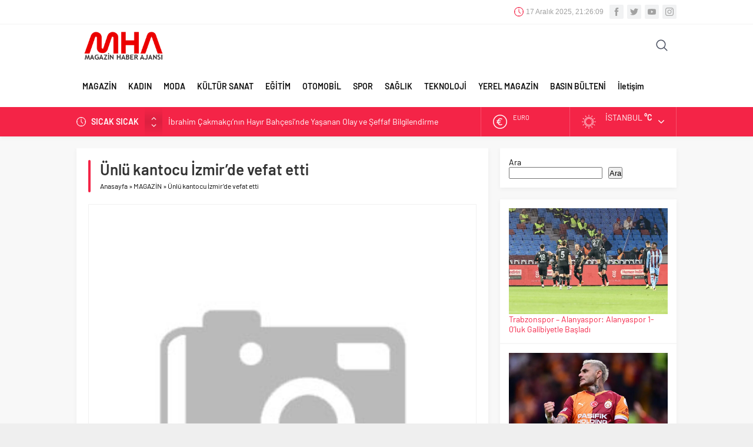

--- FILE ---
content_type: text/html; charset=UTF-8
request_url: https://magazinhaberajansi.com/unlu-kantocu-izmirde-vefat-etti-380171h.html
body_size: 19971
content:
<!DOCTYPE html>
<html dir="ltr" lang="tr" prefix="og: https://ogp.me/ns#">
<head>
<meta name="viewport" content="initial-scale=1" />
<meta charset="UTF-8" />
<!--[if lt IE 9]>
<script src="https://magazinhaberajansi.com/wp-content/themes/neva/scripts/html5shiv.js"></script>
<![endif]-->
<link rel="shortcut icon" href="https://magazinhaberajansi.com/wp-content/uploads/2021/01/magazinhaberajansi-4.png" type="image/png">
<title>Ünlü kantocu İzmir’de vefat etti - Magazin Haber Ajansı</title>
<!-- All in One SEO 4.9.1.1 - aioseo.com -->
<meta name="description" content="Türkiye&#039;ye kantoyu tanıtan ve ülkenin en sevilen sanatçılarından olan Nurhan Damcıoğlu, İzmir&#039;de hayatını kaybetti. 82 yaşındaki ünlü kantocu, ses sanatçısı ve tiyatro, sinema oyuncusunun kalp yetmezliği nedeniyle yaşamını yitirdiği belirtildi. Sanatçının ne zaman defnedileceği ise henüz açıklanmadı. Nurhan Damcıoğlu, sosyal medya hesaplarını aktif olarak kullanıyordu." />
<meta name="robots" content="max-image-preview:large" />
<meta name="author" content="Magazin Haber Ajansı"/>
<link rel="canonical" href="https://magazinhaberajansi.com/unlu-kantocu-izmirde-vefat-etti-380171h.html" />
<meta name="generator" content="All in One SEO (AIOSEO) 4.9.1.1" />
<meta property="og:locale" content="tr_TR" />
<meta property="og:site_name" content="Magazin Haber Ajansı - Türkiye&#039;nin ilk magazin ajansı!" />
<meta property="og:type" content="article" />
<meta property="og:title" content="Ünlü kantocu İzmir’de vefat etti - Magazin Haber Ajansı" />
<meta property="og:description" content="Türkiye&#039;ye kantoyu tanıtan ve ülkenin en sevilen sanatçılarından olan Nurhan Damcıoğlu, İzmir&#039;de hayatını kaybetti. 82 yaşındaki ünlü kantocu, ses sanatçısı ve tiyatro, sinema oyuncusunun kalp yetmezliği nedeniyle yaşamını yitirdiği belirtildi. Sanatçının ne zaman defnedileceği ise henüz açıklanmadı. Nurhan Damcıoğlu, sosyal medya hesaplarını aktif olarak kullanıyordu." />
<meta property="og:url" content="https://magazinhaberajansi.com/unlu-kantocu-izmirde-vefat-etti-380171h.html" />
<meta property="article:published_time" content="2023-06-05T20:19:47+00:00" />
<meta property="article:modified_time" content="2023-06-05T20:19:47+00:00" />
<meta name="twitter:card" content="summary_large_image" />
<meta name="twitter:title" content="Ünlü kantocu İzmir’de vefat etti - Magazin Haber Ajansı" />
<meta name="twitter:description" content="Türkiye&#039;ye kantoyu tanıtan ve ülkenin en sevilen sanatçılarından olan Nurhan Damcıoğlu, İzmir&#039;de hayatını kaybetti. 82 yaşındaki ünlü kantocu, ses sanatçısı ve tiyatro, sinema oyuncusunun kalp yetmezliği nedeniyle yaşamını yitirdiği belirtildi. Sanatçının ne zaman defnedileceği ise henüz açıklanmadı. Nurhan Damcıoğlu, sosyal medya hesaplarını aktif olarak kullanıyordu." />
<script type="application/ld+json" class="aioseo-schema">
{"@context":"https:\/\/schema.org","@graph":[{"@type":"BlogPosting","@id":"https:\/\/magazinhaberajansi.com\/unlu-kantocu-izmirde-vefat-etti-380171h.html#blogposting","name":"\u00dcnl\u00fc kantocu \u0130zmir\u2019de vefat etti - Magazin Haber Ajans\u0131","headline":"\u00dcnl\u00fc kantocu \u0130zmir&#8217;de vefat etti","author":{"@id":"https:\/\/magazinhaberajansi.com\/author\/magazinhaberajansi#author"},"publisher":{"@id":"https:\/\/magazinhaberajansi.com\/#organization"},"image":{"@type":"ImageObject","url":"https:\/\/magazinhaberajansi.com\/wp-content\/uploads\/2022\/10\/valerien-ismael-3-ya-da-4-0-olabilecek-bir-macti.jpg","width":290,"height":290,"caption":"Valerien Ismael: '3 ya da 4-0 olabilecek bir ma\u00e7t\u0131'"},"datePublished":"2023-06-05T23:19:47+03:00","dateModified":"2023-06-05T23:19:47+03:00","inLanguage":"tr-TR","mainEntityOfPage":{"@id":"https:\/\/magazinhaberajansi.com\/unlu-kantocu-izmirde-vefat-etti-380171h.html#webpage"},"isPartOf":{"@id":"https:\/\/magazinhaberajansi.com\/unlu-kantocu-izmirde-vefat-etti-380171h.html#webpage"},"articleSection":"MAGAZ\u0130N, Bilim Teknoloji, Borsa, D\u00f6viz, d\u00fcnya, EKONOM\u0130, Finans, Futbol, G\u00fcncel Haberler, gundem, haber, haberler, Hava Durumu, iha, k\u00fclt\u00fcr sanat, Magazin, Moda, M\u00fczik, Politika, SA\u011eLIK, sinema, siyaset, son dakika haberleri, Spor, T\u00fcrkiye"},{"@type":"BreadcrumbList","@id":"https:\/\/magazinhaberajansi.com\/unlu-kantocu-izmirde-vefat-etti-380171h.html#breadcrumblist","itemListElement":[{"@type":"ListItem","@id":"https:\/\/magazinhaberajansi.com#listItem","position":1,"name":"Ana Sayfa","item":"https:\/\/magazinhaberajansi.com","nextItem":{"@type":"ListItem","@id":"https:\/\/magazinhaberajansi.com\/kategori\/magazin#listItem","name":"MAGAZ\u0130N"}},{"@type":"ListItem","@id":"https:\/\/magazinhaberajansi.com\/kategori\/magazin#listItem","position":2,"name":"MAGAZ\u0130N","item":"https:\/\/magazinhaberajansi.com\/kategori\/magazin","nextItem":{"@type":"ListItem","@id":"https:\/\/magazinhaberajansi.com\/unlu-kantocu-izmirde-vefat-etti-380171h.html#listItem","name":"\u00dcnl\u00fc kantocu \u0130zmir&#8217;de vefat etti"},"previousItem":{"@type":"ListItem","@id":"https:\/\/magazinhaberajansi.com#listItem","name":"Ana Sayfa"}},{"@type":"ListItem","@id":"https:\/\/magazinhaberajansi.com\/unlu-kantocu-izmirde-vefat-etti-380171h.html#listItem","position":3,"name":"\u00dcnl\u00fc kantocu \u0130zmir&#8217;de vefat etti","previousItem":{"@type":"ListItem","@id":"https:\/\/magazinhaberajansi.com\/kategori\/magazin#listItem","name":"MAGAZ\u0130N"}}]},{"@type":"Organization","@id":"https:\/\/magazinhaberajansi.com\/#organization","name":"Magazin Haber Ajans\u0131","description":"T\u00fcrkiye'nin ilk magazin ajans\u0131!","url":"https:\/\/magazinhaberajansi.com\/"},{"@type":"Person","@id":"https:\/\/magazinhaberajansi.com\/author\/magazinhaberajansi#author","url":"https:\/\/magazinhaberajansi.com\/author\/magazinhaberajansi","name":"Magazin Haber Ajans\u0131","image":{"@type":"ImageObject","@id":"https:\/\/magazinhaberajansi.com\/unlu-kantocu-izmirde-vefat-etti-380171h.html#authorImage","url":"https:\/\/secure.gravatar.com\/avatar\/a5ca608dcde9b545086fee8a92e89e8d3a1f24bfe83caa802b92666ba466e583?s=96&d=mm&r=g","width":96,"height":96,"caption":"Magazin Haber Ajans\u0131"}},{"@type":"WebPage","@id":"https:\/\/magazinhaberajansi.com\/unlu-kantocu-izmirde-vefat-etti-380171h.html#webpage","url":"https:\/\/magazinhaberajansi.com\/unlu-kantocu-izmirde-vefat-etti-380171h.html","name":"\u00dcnl\u00fc kantocu \u0130zmir\u2019de vefat etti - Magazin Haber Ajans\u0131","description":"T\u00fcrkiye'ye kantoyu tan\u0131tan ve \u00fclkenin en sevilen sanat\u00e7\u0131lar\u0131ndan olan Nurhan Damc\u0131o\u011flu, \u0130zmir'de hayat\u0131n\u0131 kaybetti. 82 ya\u015f\u0131ndaki \u00fcnl\u00fc kantocu, ses sanat\u00e7\u0131s\u0131 ve tiyatro, sinema oyuncusunun kalp yetmezli\u011fi nedeniyle ya\u015fam\u0131n\u0131 yitirdi\u011fi belirtildi. Sanat\u00e7\u0131n\u0131n ne zaman defnedilece\u011fi ise hen\u00fcz a\u00e7\u0131klanmad\u0131. Nurhan Damc\u0131o\u011flu, sosyal medya hesaplar\u0131n\u0131 aktif olarak kullan\u0131yordu.","inLanguage":"tr-TR","isPartOf":{"@id":"https:\/\/magazinhaberajansi.com\/#website"},"breadcrumb":{"@id":"https:\/\/magazinhaberajansi.com\/unlu-kantocu-izmirde-vefat-etti-380171h.html#breadcrumblist"},"author":{"@id":"https:\/\/magazinhaberajansi.com\/author\/magazinhaberajansi#author"},"creator":{"@id":"https:\/\/magazinhaberajansi.com\/author\/magazinhaberajansi#author"},"image":{"@type":"ImageObject","url":"https:\/\/magazinhaberajansi.com\/wp-content\/uploads\/2022\/10\/valerien-ismael-3-ya-da-4-0-olabilecek-bir-macti.jpg","@id":"https:\/\/magazinhaberajansi.com\/unlu-kantocu-izmirde-vefat-etti-380171h.html\/#mainImage","width":290,"height":290,"caption":"Valerien Ismael: '3 ya da 4-0 olabilecek bir ma\u00e7t\u0131'"},"primaryImageOfPage":{"@id":"https:\/\/magazinhaberajansi.com\/unlu-kantocu-izmirde-vefat-etti-380171h.html#mainImage"},"datePublished":"2023-06-05T23:19:47+03:00","dateModified":"2023-06-05T23:19:47+03:00"},{"@type":"WebSite","@id":"https:\/\/magazinhaberajansi.com\/#website","url":"https:\/\/magazinhaberajansi.com\/","name":"Magazin Haber Ajans\u0131","description":"T\u00fcrkiye'nin ilk magazin ajans\u0131!","inLanguage":"tr-TR","publisher":{"@id":"https:\/\/magazinhaberajansi.com\/#organization"}}]}
</script>
<!-- All in One SEO -->
<link rel="alternate" type="application/rss+xml" title="Magazin Haber Ajansı &raquo; Ünlü kantocu İzmir&#8217;de vefat etti yorum akışı" href="https://magazinhaberajansi.com/unlu-kantocu-izmirde-vefat-etti-380171h.html/feed" />
<style id='wp-img-auto-sizes-contain-inline-css' type='text/css'>
img:is([sizes=auto i],[sizes^="auto," i]){contain-intrinsic-size:3000px 1500px}
/*# sourceURL=wp-img-auto-sizes-contain-inline-css */
</style>
<style id='classic-theme-styles-inline-css' type='text/css'>
/*! This file is auto-generated */
.wp-block-button__link{color:#fff;background-color:#32373c;border-radius:9999px;box-shadow:none;text-decoration:none;padding:calc(.667em + 2px) calc(1.333em + 2px);font-size:1.125em}.wp-block-file__button{background:#32373c;color:#fff;text-decoration:none}
/*# sourceURL=/wp-includes/css/classic-themes.min.css */
</style>
<!-- <link rel='stylesheet' id='contact-form-7-css' href='https://magazinhaberajansi.com/wp-content/plugins/contact-form-7/includes/css/styles.css'  media='all' /> -->
<!-- <link rel='stylesheet' id='safirstyle-css' href='https://magazinhaberajansi.com/wp-content/themes/neva/style.css'  media='all' /> -->
<!-- <link rel='stylesheet' id='minicolors-css' href='https://magazinhaberajansi.com/wp-content/themes/neva/lib/colorpicker/jquery.minicolors.css'  media='all' /> -->
<link rel="stylesheet" type="text/css" href="//magazinhaberajansi.com/wp-content/cache/wpfc-minified/g14abwk/e4fjc.css" media="all"/>
<link rel='shortlink' href='https://magazinhaberajansi.com/?p=380171' />
<style type="text/css" id="c4wp-checkout-css">
.woocommerce-checkout .c4wp_captcha_field {
margin-bottom: 10px;
margin-top: 15px;
position: relative;
display: inline-block;
}
</style>
<style type="text/css" id="c4wp-v3-lp-form-css">
.login #login, .login #lostpasswordform {
min-width: 350px !important;
}
.wpforms-field-c4wp iframe {
width: 100% !important;
}
</style>
<!-- Global site tag (gtag.js) - Google Analytics -->
<script async src="https://www.googletagmanager.com/gtag/js?id=UA-110007141-1"></script>
<script>
window.dataLayer = window.dataLayer || [];
function gtag(){dataLayer.push(arguments);}
gtag('js', new Date());
gtag('config', 'UA-110007141-1');
</script><style>#topbar .clock:before,#menu .sub-menu li span.icon,.sliderWidget .slider .owl-dots .owl-dot.ads a,.listingWidget .items a .icon,.safirBox .title a:hover,.sliderWidget .rightGroup .title a:hover,.authorsWidget .author-name a,#authorRelated .item a:hover,#authorRelated .item .title:before,#allAuthorsPage .post .author-name a:hover,aside.profile .userMenu a .icon:before,#profile .table .postContainer .title a:hover,a,h1,h2,h3,h4,h5,h6,#crumbs a:hover,#infoBlock .item .icon,#menu>ul>li:hover>a,#menu>ul>li.active>a,.advancedPostsWidget1 .item .title a:hover,.advancedPostsWidget2 .item .title a:hover,.listing.style1 .item .title a:hover,.listing.style2 .item .title a:hover,#content .safirForm p>span:before,.reading .mainHeading .icon:before,#mobilemenu span.icon{color:#f42447;}#topsearch button,#breakingGroup,.sliderWidget .post .safirCategoryMeta a,.sliderWidget .slider .owl-dots .owl-dot.active,.advancedPostsWidget3 .titles .title span,.listingWidget .items a .number,.slider2Widget .owl-dots .owl-dot.active a,.tabbedWidget .tabheading a.active:after,.mainHeading:after,.authorsWidget .allLink a,.burcList a .hover:after,.safirTop,.pageHeading:before,.safirnavi span,.safirnavi a,#gallery-nav a:hover,#gallery-nav a.active,#main form button.submit,#main form input[type=submit],#main .sfrIconForm form .fileLabel span.button,.safirButton,.pageHeading .inner:before,.safirOwlButtons .owl-nav div,.safirnavi span,.safirnavi a,#content form input[type=submit],#gallery-links a,#switcher .icon{background:#f42447;}.tabbedWidget .tabheading a.active:before,.sliderWidget .slider .owl-dots .owl-dot:before{border-color:transparent transparent #f42447 transparent;}.slider2Widget .post .title a{border-left:8px solid #f42447;}#menu li.icon1>a span.icon,#mobilemenu li.icon1>a span.icon{display:inline-block;}#mobilemenu li.icon1>a span.icon:before,#menu li.icon1>a span.icon:before,#breaking.icon1:before,.safirCustomMenu li.icon1 .icon:before,.galleryWidget.withIcon.icon1 .safirthumb span:before,#topmenu li.icon1>a span.icon:before,footer .footermenu1 li.icon1>a:before,.mainHeading .icon.icon1:before{content:"\E000";}#menu li.icon2>a span.icon,#mobilemenu li.icon2>a span.icon{display:inline-block;}#mobilemenu li.icon2>a span.icon:before,#menu li.icon2>a span.icon:before,#breaking.icon2:before,.safirCustomMenu li.icon2 .icon:before,.galleryWidget.withIcon.icon2 .safirthumb span:before,#topmenu li.icon2>a span.icon:before,footer .footermenu1 li.icon2>a:before,.mainHeading .icon.icon2:before{content:"\E001";}#menu li.icon3>a span.icon,#mobilemenu li.icon3>a span.icon{display:inline-block;}#mobilemenu li.icon3>a span.icon:before,#menu li.icon3>a span.icon:before,#breaking.icon3:before,.safirCustomMenu li.icon3 .icon:before,.galleryWidget.withIcon.icon3 .safirthumb span:before,#topmenu li.icon3>a span.icon:before,footer .footermenu1 li.icon3>a:before,.mainHeading .icon.icon3:before{content:"\E002";}#menu li.icon4>a span.icon,#mobilemenu li.icon4>a span.icon{display:inline-block;}#mobilemenu li.icon4>a span.icon:before,#menu li.icon4>a span.icon:before,#breaking.icon4:before,.safirCustomMenu li.icon4 .icon:before,.galleryWidget.withIcon.icon4 .safirthumb span:before,#topmenu li.icon4>a span.icon:before,footer .footermenu1 li.icon4>a:before,.mainHeading .icon.icon4:before{content:"\E003";}#menu li.icon5>a span.icon,#mobilemenu li.icon5>a span.icon{display:inline-block;}#mobilemenu li.icon5>a span.icon:before,#menu li.icon5>a span.icon:before,#breaking.icon5:before,.safirCustomMenu li.icon5 .icon:before,.galleryWidget.withIcon.icon5 .safirthumb span:before,#topmenu li.icon5>a span.icon:before,footer .footermenu1 li.icon5>a:before,.mainHeading .icon.icon5:before{content:"\E004";}#menu li.icon6>a span.icon,#mobilemenu li.icon6>a span.icon{display:inline-block;}#mobilemenu li.icon6>a span.icon:before,#menu li.icon6>a span.icon:before,#breaking.icon6:before,.safirCustomMenu li.icon6 .icon:before,.galleryWidget.withIcon.icon6 .safirthumb span:before,#topmenu li.icon6>a span.icon:before,footer .footermenu1 li.icon6>a:before,.mainHeading .icon.icon6:before{content:"\E005";}#menu li.icon7>a span.icon,#mobilemenu li.icon7>a span.icon{display:inline-block;}#mobilemenu li.icon7>a span.icon:before,#menu li.icon7>a span.icon:before,#breaking.icon7:before,.safirCustomMenu li.icon7 .icon:before,.galleryWidget.withIcon.icon7 .safirthumb span:before,#topmenu li.icon7>a span.icon:before,footer .footermenu1 li.icon7>a:before,.mainHeading .icon.icon7:before{content:"\E006";}#menu li.icon8>a span.icon,#mobilemenu li.icon8>a span.icon{display:inline-block;}#mobilemenu li.icon8>a span.icon:before,#menu li.icon8>a span.icon:before,#breaking.icon8:before,.safirCustomMenu li.icon8 .icon:before,.galleryWidget.withIcon.icon8 .safirthumb span:before,#topmenu li.icon8>a span.icon:before,footer .footermenu1 li.icon8>a:before,.mainHeading .icon.icon8:before{content:"\E007";}#menu li.icon9>a span.icon,#mobilemenu li.icon9>a span.icon{display:inline-block;}#mobilemenu li.icon9>a span.icon:before,#menu li.icon9>a span.icon:before,#breaking.icon9:before,.safirCustomMenu li.icon9 .icon:before,.galleryWidget.withIcon.icon9 .safirthumb span:before,#topmenu li.icon9>a span.icon:before,footer .footermenu1 li.icon9>a:before,.mainHeading .icon.icon9:before{content:"\E008";}#menu li.icon10>a span.icon,#mobilemenu li.icon10>a span.icon{display:inline-block;}#mobilemenu li.icon10>a span.icon:before,#menu li.icon10>a span.icon:before,#breaking.icon10:before,.safirCustomMenu li.icon10 .icon:before,.galleryWidget.withIcon.icon10 .safirthumb span:before,#topmenu li.icon10>a span.icon:before,footer .footermenu1 li.icon10>a:before,.mainHeading .icon.icon10:before{content:"\E009";}#menu li.icon11>a span.icon,#mobilemenu li.icon11>a span.icon{display:inline-block;}#mobilemenu li.icon11>a span.icon:before,#menu li.icon11>a span.icon:before,#breaking.icon11:before,.safirCustomMenu li.icon11 .icon:before,.galleryWidget.withIcon.icon11 .safirthumb span:before,#topmenu li.icon11>a span.icon:before,footer .footermenu1 li.icon11>a:before,.mainHeading .icon.icon11:before{content:"\E00a";}#menu li.icon12>a span.icon,#mobilemenu li.icon12>a span.icon{display:inline-block;}#mobilemenu li.icon12>a span.icon:before,#menu li.icon12>a span.icon:before,#breaking.icon12:before,.safirCustomMenu li.icon12 .icon:before,.galleryWidget.withIcon.icon12 .safirthumb span:before,#topmenu li.icon12>a span.icon:before,footer .footermenu1 li.icon12>a:before,.mainHeading .icon.icon12:before{content:"\E00b";}#menu li.icon13>a span.icon,#mobilemenu li.icon13>a span.icon{display:inline-block;}#mobilemenu li.icon13>a span.icon:before,#menu li.icon13>a span.icon:before,#breaking.icon13:before,.safirCustomMenu li.icon13 .icon:before,.galleryWidget.withIcon.icon13 .safirthumb span:before,#topmenu li.icon13>a span.icon:before,footer .footermenu1 li.icon13>a:before,.mainHeading .icon.icon13:before{content:"\E00c";}#menu li.icon14>a span.icon,#mobilemenu li.icon14>a span.icon{display:inline-block;}#mobilemenu li.icon14>a span.icon:before,#menu li.icon14>a span.icon:before,#breaking.icon14:before,.safirCustomMenu li.icon14 .icon:before,.galleryWidget.withIcon.icon14 .safirthumb span:before,#topmenu li.icon14>a span.icon:before,footer .footermenu1 li.icon14>a:before,.mainHeading .icon.icon14:before{content:"\E00d";}#menu li.icon15>a span.icon,#mobilemenu li.icon15>a span.icon{display:inline-block;}#mobilemenu li.icon15>a span.icon:before,#menu li.icon15>a span.icon:before,#breaking.icon15:before,.safirCustomMenu li.icon15 .icon:before,.galleryWidget.withIcon.icon15 .safirthumb span:before,#topmenu li.icon15>a span.icon:before,footer .footermenu1 li.icon15>a:before,.mainHeading .icon.icon15:before{content:"\E00e";}#menu li.icon16>a span.icon,#mobilemenu li.icon16>a span.icon{display:inline-block;}#mobilemenu li.icon16>a span.icon:before,#menu li.icon16>a span.icon:before,#breaking.icon16:before,.safirCustomMenu li.icon16 .icon:before,.galleryWidget.withIcon.icon16 .safirthumb span:before,#topmenu li.icon16>a span.icon:before,footer .footermenu1 li.icon16>a:before,.mainHeading .icon.icon16:before{content:"\E00f";}#menu li.icon17>a span.icon,#mobilemenu li.icon17>a span.icon{display:inline-block;}#mobilemenu li.icon17>a span.icon:before,#menu li.icon17>a span.icon:before,#breaking.icon17:before,.safirCustomMenu li.icon17 .icon:before,.galleryWidget.withIcon.icon17 .safirthumb span:before,#topmenu li.icon17>a span.icon:before,footer .footermenu1 li.icon17>a:before,.mainHeading .icon.icon17:before{content:"\E010";}#menu li.icon18>a span.icon,#mobilemenu li.icon18>a span.icon{display:inline-block;}#mobilemenu li.icon18>a span.icon:before,#menu li.icon18>a span.icon:before,#breaking.icon18:before,.safirCustomMenu li.icon18 .icon:before,.galleryWidget.withIcon.icon18 .safirthumb span:before,#topmenu li.icon18>a span.icon:before,footer .footermenu1 li.icon18>a:before,.mainHeading .icon.icon18:before{content:"\E011";}#menu li.icon19>a span.icon,#mobilemenu li.icon19>a span.icon{display:inline-block;}#mobilemenu li.icon19>a span.icon:before,#menu li.icon19>a span.icon:before,#breaking.icon19:before,.safirCustomMenu li.icon19 .icon:before,.galleryWidget.withIcon.icon19 .safirthumb span:before,#topmenu li.icon19>a span.icon:before,footer .footermenu1 li.icon19>a:before,.mainHeading .icon.icon19:before{content:"\E012";}#menu li.icon20>a span.icon,#mobilemenu li.icon20>a span.icon{display:inline-block;}#mobilemenu li.icon20>a span.icon:before,#menu li.icon20>a span.icon:before,#breaking.icon20:before,.safirCustomMenu li.icon20 .icon:before,.galleryWidget.withIcon.icon20 .safirthumb span:before,#topmenu li.icon20>a span.icon:before,footer .footermenu1 li.icon20>a:before,.mainHeading .icon.icon20:before{content:"\E013";}#menu li.icon21>a span.icon,#mobilemenu li.icon21>a span.icon{display:inline-block;}#mobilemenu li.icon21>a span.icon:before,#menu li.icon21>a span.icon:before,#breaking.icon21:before,.safirCustomMenu li.icon21 .icon:before,.galleryWidget.withIcon.icon21 .safirthumb span:before,#topmenu li.icon21>a span.icon:before,footer .footermenu1 li.icon21>a:before,.mainHeading .icon.icon21:before{content:"\E014";}#menu li.icon22>a span.icon,#mobilemenu li.icon22>a span.icon{display:inline-block;}#mobilemenu li.icon22>a span.icon:before,#menu li.icon22>a span.icon:before,#breaking.icon22:before,.safirCustomMenu li.icon22 .icon:before,.galleryWidget.withIcon.icon22 .safirthumb span:before,#topmenu li.icon22>a span.icon:before,footer .footermenu1 li.icon22>a:before,.mainHeading .icon.icon22:before{content:"\E015";}#menu li.icon23>a span.icon,#mobilemenu li.icon23>a span.icon{display:inline-block;}#mobilemenu li.icon23>a span.icon:before,#menu li.icon23>a span.icon:before,#breaking.icon23:before,.safirCustomMenu li.icon23 .icon:before,.galleryWidget.withIcon.icon23 .safirthumb span:before,#topmenu li.icon23>a span.icon:before,footer .footermenu1 li.icon23>a:before,.mainHeading .icon.icon23:before{content:"\E016";}#menu li.icon24>a span.icon,#mobilemenu li.icon24>a span.icon{display:inline-block;}#mobilemenu li.icon24>a span.icon:before,#menu li.icon24>a span.icon:before,#breaking.icon24:before,.safirCustomMenu li.icon24 .icon:before,.galleryWidget.withIcon.icon24 .safirthumb span:before,#topmenu li.icon24>a span.icon:before,footer .footermenu1 li.icon24>a:before,.mainHeading .icon.icon24:before{content:"\E017";}#menu li.icon25>a span.icon,#mobilemenu li.icon25>a span.icon{display:inline-block;}#mobilemenu li.icon25>a span.icon:before,#menu li.icon25>a span.icon:before,#breaking.icon25:before,.safirCustomMenu li.icon25 .icon:before,.galleryWidget.withIcon.icon25 .safirthumb span:before,#topmenu li.icon25>a span.icon:before,footer .footermenu1 li.icon25>a:before,.mainHeading .icon.icon25:before{content:"\E018";}#menu li.icon26>a span.icon,#mobilemenu li.icon26>a span.icon{display:inline-block;}#mobilemenu li.icon26>a span.icon:before,#menu li.icon26>a span.icon:before,#breaking.icon26:before,.safirCustomMenu li.icon26 .icon:before,.galleryWidget.withIcon.icon26 .safirthumb span:before,#topmenu li.icon26>a span.icon:before,footer .footermenu1 li.icon26>a:before,.mainHeading .icon.icon26:before{content:"\E019";}#menu li.icon27>a span.icon,#mobilemenu li.icon27>a span.icon{display:inline-block;}#mobilemenu li.icon27>a span.icon:before,#menu li.icon27>a span.icon:before,#breaking.icon27:before,.safirCustomMenu li.icon27 .icon:before,.galleryWidget.withIcon.icon27 .safirthumb span:before,#topmenu li.icon27>a span.icon:before,footer .footermenu1 li.icon27>a:before,.mainHeading .icon.icon27:before{content:"\E01a";}#menu li.icon28>a span.icon,#mobilemenu li.icon28>a span.icon{display:inline-block;}#mobilemenu li.icon28>a span.icon:before,#menu li.icon28>a span.icon:before,#breaking.icon28:before,.safirCustomMenu li.icon28 .icon:before,.galleryWidget.withIcon.icon28 .safirthumb span:before,#topmenu li.icon28>a span.icon:before,footer .footermenu1 li.icon28>a:before,.mainHeading .icon.icon28:before{content:"\E01b";}#menu li.icon29>a span.icon,#mobilemenu li.icon29>a span.icon{display:inline-block;}#mobilemenu li.icon29>a span.icon:before,#menu li.icon29>a span.icon:before,#breaking.icon29:before,.safirCustomMenu li.icon29 .icon:before,.galleryWidget.withIcon.icon29 .safirthumb span:before,#topmenu li.icon29>a span.icon:before,footer .footermenu1 li.icon29>a:before,.mainHeading .icon.icon29:before{content:"\E01c";}#menu li.icon30>a span.icon,#mobilemenu li.icon30>a span.icon{display:inline-block;}#mobilemenu li.icon30>a span.icon:before,#menu li.icon30>a span.icon:before,#breaking.icon30:before,.safirCustomMenu li.icon30 .icon:before,.galleryWidget.withIcon.icon30 .safirthumb span:before,#topmenu li.icon30>a span.icon:before,footer .footermenu1 li.icon30>a:before,.mainHeading .icon.icon30:before{content:"\E01d";}#menu li.icon31>a span.icon,#mobilemenu li.icon31>a span.icon{display:inline-block;}#mobilemenu li.icon31>a span.icon:before,#menu li.icon31>a span.icon:before,#breaking.icon31:before,.safirCustomMenu li.icon31 .icon:before,.galleryWidget.withIcon.icon31 .safirthumb span:before,#topmenu li.icon31>a span.icon:before,footer .footermenu1 li.icon31>a:before,.mainHeading .icon.icon31:before{content:"\E01e";}#menu li.icon32>a span.icon,#mobilemenu li.icon32>a span.icon{display:inline-block;}#mobilemenu li.icon32>a span.icon:before,#menu li.icon32>a span.icon:before,#breaking.icon32:before,.safirCustomMenu li.icon32 .icon:before,.galleryWidget.withIcon.icon32 .safirthumb span:before,#topmenu li.icon32>a span.icon:before,footer .footermenu1 li.icon32>a:before,.mainHeading .icon.icon32:before{content:"\E01f";}#menu li.icon33>a span.icon,#mobilemenu li.icon33>a span.icon{display:inline-block;}#mobilemenu li.icon33>a span.icon:before,#menu li.icon33>a span.icon:before,#breaking.icon33:before,.safirCustomMenu li.icon33 .icon:before,.galleryWidget.withIcon.icon33 .safirthumb span:before,#topmenu li.icon33>a span.icon:before,footer .footermenu1 li.icon33>a:before,.mainHeading .icon.icon33:before{content:"\E020";}#menu li.icon34>a span.icon,#mobilemenu li.icon34>a span.icon{display:inline-block;}#mobilemenu li.icon34>a span.icon:before,#menu li.icon34>a span.icon:before,#breaking.icon34:before,.safirCustomMenu li.icon34 .icon:before,.galleryWidget.withIcon.icon34 .safirthumb span:before,#topmenu li.icon34>a span.icon:before,footer .footermenu1 li.icon34>a:before,.mainHeading .icon.icon34:before{content:"\E021";}#menu li.icon35>a span.icon,#mobilemenu li.icon35>a span.icon{display:inline-block;}#mobilemenu li.icon35>a span.icon:before,#menu li.icon35>a span.icon:before,#breaking.icon35:before,.safirCustomMenu li.icon35 .icon:before,.galleryWidget.withIcon.icon35 .safirthumb span:before,#topmenu li.icon35>a span.icon:before,footer .footermenu1 li.icon35>a:before,.mainHeading .icon.icon35:before{content:"\E022";}#menu li.icon36>a span.icon,#mobilemenu li.icon36>a span.icon{display:inline-block;}#mobilemenu li.icon36>a span.icon:before,#menu li.icon36>a span.icon:before,#breaking.icon36:before,.safirCustomMenu li.icon36 .icon:before,.galleryWidget.withIcon.icon36 .safirthumb span:before,#topmenu li.icon36>a span.icon:before,footer .footermenu1 li.icon36>a:before,.mainHeading .icon.icon36:before{content:"\E023";}#menu li.icon37>a span.icon,#mobilemenu li.icon37>a span.icon{display:inline-block;}#mobilemenu li.icon37>a span.icon:before,#menu li.icon37>a span.icon:before,#breaking.icon37:before,.safirCustomMenu li.icon37 .icon:before,.galleryWidget.withIcon.icon37 .safirthumb span:before,#topmenu li.icon37>a span.icon:before,footer .footermenu1 li.icon37>a:before,.mainHeading .icon.icon37:before{content:"\E024";}#menu li.icon38>a span.icon,#mobilemenu li.icon38>a span.icon{display:inline-block;}#mobilemenu li.icon38>a span.icon:before,#menu li.icon38>a span.icon:before,#breaking.icon38:before,.safirCustomMenu li.icon38 .icon:before,.galleryWidget.withIcon.icon38 .safirthumb span:before,#topmenu li.icon38>a span.icon:before,footer .footermenu1 li.icon38>a:before,.mainHeading .icon.icon38:before{content:"\E025";}#menu li.icon39>a span.icon,#mobilemenu li.icon39>a span.icon{display:inline-block;}#mobilemenu li.icon39>a span.icon:before,#menu li.icon39>a span.icon:before,#breaking.icon39:before,.safirCustomMenu li.icon39 .icon:before,.galleryWidget.withIcon.icon39 .safirthumb span:before,#topmenu li.icon39>a span.icon:before,footer .footermenu1 li.icon39>a:before,.mainHeading .icon.icon39:before{content:"\E026";}#menu li.icon40>a span.icon,#mobilemenu li.icon40>a span.icon{display:inline-block;}#mobilemenu li.icon40>a span.icon:before,#menu li.icon40>a span.icon:before,#breaking.icon40:before,.safirCustomMenu li.icon40 .icon:before,.galleryWidget.withIcon.icon40 .safirthumb span:before,#topmenu li.icon40>a span.icon:before,footer .footermenu1 li.icon40>a:before,.mainHeading .icon.icon40:before{content:"\E027";}#menu li.icon41>a span.icon,#mobilemenu li.icon41>a span.icon{display:inline-block;}#mobilemenu li.icon41>a span.icon:before,#menu li.icon41>a span.icon:before,#breaking.icon41:before,.safirCustomMenu li.icon41 .icon:before,.galleryWidget.withIcon.icon41 .safirthumb span:before,#topmenu li.icon41>a span.icon:before,footer .footermenu1 li.icon41>a:before,.mainHeading .icon.icon41:before{content:"\E028";}#menu li.icon42>a span.icon,#mobilemenu li.icon42>a span.icon{display:inline-block;}#mobilemenu li.icon42>a span.icon:before,#menu li.icon42>a span.icon:before,#breaking.icon42:before,.safirCustomMenu li.icon42 .icon:before,.galleryWidget.withIcon.icon42 .safirthumb span:before,#topmenu li.icon42>a span.icon:before,footer .footermenu1 li.icon42>a:before,.mainHeading .icon.icon42:before{content:"\E029";}#menu li.icon43>a span.icon,#mobilemenu li.icon43>a span.icon{display:inline-block;}#mobilemenu li.icon43>a span.icon:before,#menu li.icon43>a span.icon:before,#breaking.icon43:before,.safirCustomMenu li.icon43 .icon:before,.galleryWidget.withIcon.icon43 .safirthumb span:before,#topmenu li.icon43>a span.icon:before,footer .footermenu1 li.icon43>a:before,.mainHeading .icon.icon43:before{content:"\E02a";}#menu li.icon44>a span.icon,#mobilemenu li.icon44>a span.icon{display:inline-block;}#mobilemenu li.icon44>a span.icon:before,#menu li.icon44>a span.icon:before,#breaking.icon44:before,.safirCustomMenu li.icon44 .icon:before,.galleryWidget.withIcon.icon44 .safirthumb span:before,#topmenu li.icon44>a span.icon:before,footer .footermenu1 li.icon44>a:before,.mainHeading .icon.icon44:before{content:"\E02b";}#menu li.icon45>a span.icon,#mobilemenu li.icon45>a span.icon{display:inline-block;}#mobilemenu li.icon45>a span.icon:before,#menu li.icon45>a span.icon:before,#breaking.icon45:before,.safirCustomMenu li.icon45 .icon:before,.galleryWidget.withIcon.icon45 .safirthumb span:before,#topmenu li.icon45>a span.icon:before,footer .footermenu1 li.icon45>a:before,.mainHeading .icon.icon45:before{content:"\E02c";}#menu li.icon46>a span.icon,#mobilemenu li.icon46>a span.icon{display:inline-block;}#mobilemenu li.icon46>a span.icon:before,#menu li.icon46>a span.icon:before,#breaking.icon46:before,.safirCustomMenu li.icon46 .icon:before,.galleryWidget.withIcon.icon46 .safirthumb span:before,#topmenu li.icon46>a span.icon:before,footer .footermenu1 li.icon46>a:before,.mainHeading .icon.icon46:before{content:"\E02d";}#menu li.icon47>a span.icon,#mobilemenu li.icon47>a span.icon{display:inline-block;}#mobilemenu li.icon47>a span.icon:before,#menu li.icon47>a span.icon:before,#breaking.icon47:before,.safirCustomMenu li.icon47 .icon:before,.galleryWidget.withIcon.icon47 .safirthumb span:before,#topmenu li.icon47>a span.icon:before,footer .footermenu1 li.icon47>a:before,.mainHeading .icon.icon47:before{content:"\E02e";}#menu li.icon48>a span.icon,#mobilemenu li.icon48>a span.icon{display:inline-block;}#mobilemenu li.icon48>a span.icon:before,#menu li.icon48>a span.icon:before,#breaking.icon48:before,.safirCustomMenu li.icon48 .icon:before,.galleryWidget.withIcon.icon48 .safirthumb span:before,#topmenu li.icon48>a span.icon:before,footer .footermenu1 li.icon48>a:before,.mainHeading .icon.icon48:before{content:"\E02f";}#menu li.icon49>a span.icon,#mobilemenu li.icon49>a span.icon{display:inline-block;}#mobilemenu li.icon49>a span.icon:before,#menu li.icon49>a span.icon:before,#breaking.icon49:before,.safirCustomMenu li.icon49 .icon:before,.galleryWidget.withIcon.icon49 .safirthumb span:before,#topmenu li.icon49>a span.icon:before,footer .footermenu1 li.icon49>a:before,.mainHeading .icon.icon49:before{content:"\E030";}#menu li.icon50>a span.icon,#mobilemenu li.icon50>a span.icon{display:inline-block;}#mobilemenu li.icon50>a span.icon:before,#menu li.icon50>a span.icon:before,#breaking.icon50:before,.safirCustomMenu li.icon50 .icon:before,.galleryWidget.withIcon.icon50 .safirthumb span:before,#topmenu li.icon50>a span.icon:before,footer .footermenu1 li.icon50>a:before,.mainHeading .icon.icon50:before{content:"\E031";}#menu li.icon51>a span.icon,#mobilemenu li.icon51>a span.icon{display:inline-block;}#mobilemenu li.icon51>a span.icon:before,#menu li.icon51>a span.icon:before,#breaking.icon51:before,.safirCustomMenu li.icon51 .icon:before,.galleryWidget.withIcon.icon51 .safirthumb span:before,#topmenu li.icon51>a span.icon:before,footer .footermenu1 li.icon51>a:before,.mainHeading .icon.icon51:before{content:"\E032";}#menu li.icon52>a span.icon,#mobilemenu li.icon52>a span.icon{display:inline-block;}#mobilemenu li.icon52>a span.icon:before,#menu li.icon52>a span.icon:before,#breaking.icon52:before,.safirCustomMenu li.icon52 .icon:before,.galleryWidget.withIcon.icon52 .safirthumb span:before,#topmenu li.icon52>a span.icon:before,footer .footermenu1 li.icon52>a:before,.mainHeading .icon.icon52:before{content:"\E033";}#menu li.icon53>a span.icon,#mobilemenu li.icon53>a span.icon{display:inline-block;}#mobilemenu li.icon53>a span.icon:before,#menu li.icon53>a span.icon:before,#breaking.icon53:before,.safirCustomMenu li.icon53 .icon:before,.galleryWidget.withIcon.icon53 .safirthumb span:before,#topmenu li.icon53>a span.icon:before,footer .footermenu1 li.icon53>a:before,.mainHeading .icon.icon53:before{content:"\E034";}#menu li.icon54>a span.icon,#mobilemenu li.icon54>a span.icon{display:inline-block;}#mobilemenu li.icon54>a span.icon:before,#menu li.icon54>a span.icon:before,#breaking.icon54:before,.safirCustomMenu li.icon54 .icon:before,.galleryWidget.withIcon.icon54 .safirthumb span:before,#topmenu li.icon54>a span.icon:before,footer .footermenu1 li.icon54>a:before,.mainHeading .icon.icon54:before{content:"\E035";}#menu li.icon55>a span.icon,#mobilemenu li.icon55>a span.icon{display:inline-block;}#mobilemenu li.icon55>a span.icon:before,#menu li.icon55>a span.icon:before,#breaking.icon55:before,.safirCustomMenu li.icon55 .icon:before,.galleryWidget.withIcon.icon55 .safirthumb span:before,#topmenu li.icon55>a span.icon:before,footer .footermenu1 li.icon55>a:before,.mainHeading .icon.icon55:before{content:"\E036";}#menu li.icon56>a span.icon,#mobilemenu li.icon56>a span.icon{display:inline-block;}#mobilemenu li.icon56>a span.icon:before,#menu li.icon56>a span.icon:before,#breaking.icon56:before,.safirCustomMenu li.icon56 .icon:before,.galleryWidget.withIcon.icon56 .safirthumb span:before,#topmenu li.icon56>a span.icon:before,footer .footermenu1 li.icon56>a:before,.mainHeading .icon.icon56:before{content:"\E037";}#menu li.icon57>a span.icon,#mobilemenu li.icon57>a span.icon{display:inline-block;}#mobilemenu li.icon57>a span.icon:before,#menu li.icon57>a span.icon:before,#breaking.icon57:before,.safirCustomMenu li.icon57 .icon:before,.galleryWidget.withIcon.icon57 .safirthumb span:before,#topmenu li.icon57>a span.icon:before,footer .footermenu1 li.icon57>a:before,.mainHeading .icon.icon57:before{content:"\E038";}#menu li.icon58>a span.icon,#mobilemenu li.icon58>a span.icon{display:inline-block;}#mobilemenu li.icon58>a span.icon:before,#menu li.icon58>a span.icon:before,#breaking.icon58:before,.safirCustomMenu li.icon58 .icon:before,.galleryWidget.withIcon.icon58 .safirthumb span:before,#topmenu li.icon58>a span.icon:before,footer .footermenu1 li.icon58>a:before,.mainHeading .icon.icon58:before{content:"\E039";}#menu li.icon59>a span.icon,#mobilemenu li.icon59>a span.icon{display:inline-block;}#mobilemenu li.icon59>a span.icon:before,#menu li.icon59>a span.icon:before,#breaking.icon59:before,.safirCustomMenu li.icon59 .icon:before,.galleryWidget.withIcon.icon59 .safirthumb span:before,#topmenu li.icon59>a span.icon:before,footer .footermenu1 li.icon59>a:before,.mainHeading .icon.icon59:before{content:"\E03a";}#menu li.icon60>a span.icon,#mobilemenu li.icon60>a span.icon{display:inline-block;}#mobilemenu li.icon60>a span.icon:before,#menu li.icon60>a span.icon:before,#breaking.icon60:before,.safirCustomMenu li.icon60 .icon:before,.galleryWidget.withIcon.icon60 .safirthumb span:before,#topmenu li.icon60>a span.icon:before,footer .footermenu1 li.icon60>a:before,.mainHeading .icon.icon60:before{content:"\E03b";}#menu li.icon61>a span.icon,#mobilemenu li.icon61>a span.icon{display:inline-block;}#mobilemenu li.icon61>a span.icon:before,#menu li.icon61>a span.icon:before,#breaking.icon61:before,.safirCustomMenu li.icon61 .icon:before,.galleryWidget.withIcon.icon61 .safirthumb span:before,#topmenu li.icon61>a span.icon:before,footer .footermenu1 li.icon61>a:before,.mainHeading .icon.icon61:before{content:"\E03c";}#menu li.icon62>a span.icon,#mobilemenu li.icon62>a span.icon{display:inline-block;}#mobilemenu li.icon62>a span.icon:before,#menu li.icon62>a span.icon:before,#breaking.icon62:before,.safirCustomMenu li.icon62 .icon:before,.galleryWidget.withIcon.icon62 .safirthumb span:before,#topmenu li.icon62>a span.icon:before,footer .footermenu1 li.icon62>a:before,.mainHeading .icon.icon62:before{content:"\E03d";}#menu li.icon63>a span.icon,#mobilemenu li.icon63>a span.icon{display:inline-block;}#mobilemenu li.icon63>a span.icon:before,#menu li.icon63>a span.icon:before,#breaking.icon63:before,.safirCustomMenu li.icon63 .icon:before,.galleryWidget.withIcon.icon63 .safirthumb span:before,#topmenu li.icon63>a span.icon:before,footer .footermenu1 li.icon63>a:before,.mainHeading .icon.icon63:before{content:"\E03e";}#menu li.icon64>a span.icon,#mobilemenu li.icon64>a span.icon{display:inline-block;}#mobilemenu li.icon64>a span.icon:before,#menu li.icon64>a span.icon:before,#breaking.icon64:before,.safirCustomMenu li.icon64 .icon:before,.galleryWidget.withIcon.icon64 .safirthumb span:before,#topmenu li.icon64>a span.icon:before,footer .footermenu1 li.icon64>a:before,.mainHeading .icon.icon64:before{content:"\E03f";}#menu li.icon65>a span.icon,#mobilemenu li.icon65>a span.icon{display:inline-block;}#mobilemenu li.icon65>a span.icon:before,#menu li.icon65>a span.icon:before,#breaking.icon65:before,.safirCustomMenu li.icon65 .icon:before,.galleryWidget.withIcon.icon65 .safirthumb span:before,#topmenu li.icon65>a span.icon:before,footer .footermenu1 li.icon65>a:before,.mainHeading .icon.icon65:before{content:"\E040";}#menu li.icon66>a span.icon,#mobilemenu li.icon66>a span.icon{display:inline-block;}#mobilemenu li.icon66>a span.icon:before,#menu li.icon66>a span.icon:before,#breaking.icon66:before,.safirCustomMenu li.icon66 .icon:before,.galleryWidget.withIcon.icon66 .safirthumb span:before,#topmenu li.icon66>a span.icon:before,footer .footermenu1 li.icon66>a:before,.mainHeading .icon.icon66:before{content:"\E041";}#menu li.icon67>a span.icon,#mobilemenu li.icon67>a span.icon{display:inline-block;}#mobilemenu li.icon67>a span.icon:before,#menu li.icon67>a span.icon:before,#breaking.icon67:before,.safirCustomMenu li.icon67 .icon:before,.galleryWidget.withIcon.icon67 .safirthumb span:before,#topmenu li.icon67>a span.icon:before,footer .footermenu1 li.icon67>a:before,.mainHeading .icon.icon67:before{content:"\E042";}#menu li.icon68>a span.icon,#mobilemenu li.icon68>a span.icon{display:inline-block;}#mobilemenu li.icon68>a span.icon:before,#menu li.icon68>a span.icon:before,#breaking.icon68:before,.safirCustomMenu li.icon68 .icon:before,.galleryWidget.withIcon.icon68 .safirthumb span:before,#topmenu li.icon68>a span.icon:before,footer .footermenu1 li.icon68>a:before,.mainHeading .icon.icon68:before{content:"\E043";}#menu li.icon69>a span.icon,#mobilemenu li.icon69>a span.icon{display:inline-block;}#mobilemenu li.icon69>a span.icon:before,#menu li.icon69>a span.icon:before,#breaking.icon69:before,.safirCustomMenu li.icon69 .icon:before,.galleryWidget.withIcon.icon69 .safirthumb span:before,#topmenu li.icon69>a span.icon:before,footer .footermenu1 li.icon69>a:before,.mainHeading .icon.icon69:before{content:"\E044";}#menu li.icon70>a span.icon,#mobilemenu li.icon70>a span.icon{display:inline-block;}#mobilemenu li.icon70>a span.icon:before,#menu li.icon70>a span.icon:before,#breaking.icon70:before,.safirCustomMenu li.icon70 .icon:before,.galleryWidget.withIcon.icon70 .safirthumb span:before,#topmenu li.icon70>a span.icon:before,footer .footermenu1 li.icon70>a:before,.mainHeading .icon.icon70:before{content:"\E045";}#menu li.icon71>a span.icon,#mobilemenu li.icon71>a span.icon{display:inline-block;}#mobilemenu li.icon71>a span.icon:before,#menu li.icon71>a span.icon:before,#breaking.icon71:before,.safirCustomMenu li.icon71 .icon:before,.galleryWidget.withIcon.icon71 .safirthumb span:before,#topmenu li.icon71>a span.icon:before,footer .footermenu1 li.icon71>a:before,.mainHeading .icon.icon71:before{content:"\E046";}#menu li.icon72>a span.icon,#mobilemenu li.icon72>a span.icon{display:inline-block;}#mobilemenu li.icon72>a span.icon:before,#menu li.icon72>a span.icon:before,#breaking.icon72:before,.safirCustomMenu li.icon72 .icon:before,.galleryWidget.withIcon.icon72 .safirthumb span:before,#topmenu li.icon72>a span.icon:before,footer .footermenu1 li.icon72>a:before,.mainHeading .icon.icon72:before{content:"\E047";}#menu li.icon73>a span.icon,#mobilemenu li.icon73>a span.icon{display:inline-block;}#mobilemenu li.icon73>a span.icon:before,#menu li.icon73>a span.icon:before,#breaking.icon73:before,.safirCustomMenu li.icon73 .icon:before,.galleryWidget.withIcon.icon73 .safirthumb span:before,#topmenu li.icon73>a span.icon:before,footer .footermenu1 li.icon73>a:before,.mainHeading .icon.icon73:before{content:"\E048";}#menu li.icon74>a span.icon,#mobilemenu li.icon74>a span.icon{display:inline-block;}#mobilemenu li.icon74>a span.icon:before,#menu li.icon74>a span.icon:before,#breaking.icon74:before,.safirCustomMenu li.icon74 .icon:before,.galleryWidget.withIcon.icon74 .safirthumb span:before,#topmenu li.icon74>a span.icon:before,footer .footermenu1 li.icon74>a:before,.mainHeading .icon.icon74:before{content:"\E049";}#menu li.icon75>a span.icon,#mobilemenu li.icon75>a span.icon{display:inline-block;}#mobilemenu li.icon75>a span.icon:before,#menu li.icon75>a span.icon:before,#breaking.icon75:before,.safirCustomMenu li.icon75 .icon:before,.galleryWidget.withIcon.icon75 .safirthumb span:before,#topmenu li.icon75>a span.icon:before,footer .footermenu1 li.icon75>a:before,.mainHeading .icon.icon75:before{content:"\E04a";}#menu li.icon76>a span.icon,#mobilemenu li.icon76>a span.icon{display:inline-block;}#mobilemenu li.icon76>a span.icon:before,#menu li.icon76>a span.icon:before,#breaking.icon76:before,.safirCustomMenu li.icon76 .icon:before,.galleryWidget.withIcon.icon76 .safirthumb span:before,#topmenu li.icon76>a span.icon:before,footer .footermenu1 li.icon76>a:before,.mainHeading .icon.icon76:before{content:"\E04b";}#menu li.icon77>a span.icon,#mobilemenu li.icon77>a span.icon{display:inline-block;}#mobilemenu li.icon77>a span.icon:before,#menu li.icon77>a span.icon:before,#breaking.icon77:before,.safirCustomMenu li.icon77 .icon:before,.galleryWidget.withIcon.icon77 .safirthumb span:before,#topmenu li.icon77>a span.icon:before,footer .footermenu1 li.icon77>a:before,.mainHeading .icon.icon77:before{content:"\E04c";}#menu li.icon78>a span.icon,#mobilemenu li.icon78>a span.icon{display:inline-block;}#mobilemenu li.icon78>a span.icon:before,#menu li.icon78>a span.icon:before,#breaking.icon78:before,.safirCustomMenu li.icon78 .icon:before,.galleryWidget.withIcon.icon78 .safirthumb span:before,#topmenu li.icon78>a span.icon:before,footer .footermenu1 li.icon78>a:before,.mainHeading .icon.icon78:before{content:"\E04d";}#menu li.icon79>a span.icon,#mobilemenu li.icon79>a span.icon{display:inline-block;}#mobilemenu li.icon79>a span.icon:before,#menu li.icon79>a span.icon:before,#breaking.icon79:before,.safirCustomMenu li.icon79 .icon:before,.galleryWidget.withIcon.icon79 .safirthumb span:before,#topmenu li.icon79>a span.icon:before,footer .footermenu1 li.icon79>a:before,.mainHeading .icon.icon79:before{content:"\E04e";}#menu li.icon80>a span.icon,#mobilemenu li.icon80>a span.icon{display:inline-block;}#mobilemenu li.icon80>a span.icon:before,#menu li.icon80>a span.icon:before,#breaking.icon80:before,.safirCustomMenu li.icon80 .icon:before,.galleryWidget.withIcon.icon80 .safirthumb span:before,#topmenu li.icon80>a span.icon:before,footer .footermenu1 li.icon80>a:before,.mainHeading .icon.icon80:before{content:"\E04f";}#menu li.icon81>a span.icon,#mobilemenu li.icon81>a span.icon{display:inline-block;}#mobilemenu li.icon81>a span.icon:before,#menu li.icon81>a span.icon:before,#breaking.icon81:before,.safirCustomMenu li.icon81 .icon:before,.galleryWidget.withIcon.icon81 .safirthumb span:before,#topmenu li.icon81>a span.icon:before,footer .footermenu1 li.icon81>a:before,.mainHeading .icon.icon81:before{content:"\E050";}#menu li.icon82>a span.icon,#mobilemenu li.icon82>a span.icon{display:inline-block;}#mobilemenu li.icon82>a span.icon:before,#menu li.icon82>a span.icon:before,#breaking.icon82:before,.safirCustomMenu li.icon82 .icon:before,.galleryWidget.withIcon.icon82 .safirthumb span:before,#topmenu li.icon82>a span.icon:before,footer .footermenu1 li.icon82>a:before,.mainHeading .icon.icon82:before{content:"\E051";}#menu li.icon83>a span.icon,#mobilemenu li.icon83>a span.icon{display:inline-block;}#mobilemenu li.icon83>a span.icon:before,#menu li.icon83>a span.icon:before,#breaking.icon83:before,.safirCustomMenu li.icon83 .icon:before,.galleryWidget.withIcon.icon83 .safirthumb span:before,#topmenu li.icon83>a span.icon:before,footer .footermenu1 li.icon83>a:before,.mainHeading .icon.icon83:before{content:"\E052";}#menu li.icon84>a span.icon,#mobilemenu li.icon84>a span.icon{display:inline-block;}#mobilemenu li.icon84>a span.icon:before,#menu li.icon84>a span.icon:before,#breaking.icon84:before,.safirCustomMenu li.icon84 .icon:before,.galleryWidget.withIcon.icon84 .safirthumb span:before,#topmenu li.icon84>a span.icon:before,footer .footermenu1 li.icon84>a:before,.mainHeading .icon.icon84:before{content:"\E053";}#menu li.icon85>a span.icon,#mobilemenu li.icon85>a span.icon{display:inline-block;}#mobilemenu li.icon85>a span.icon:before,#menu li.icon85>a span.icon:before,#breaking.icon85:before,.safirCustomMenu li.icon85 .icon:before,.galleryWidget.withIcon.icon85 .safirthumb span:before,#topmenu li.icon85>a span.icon:before,footer .footermenu1 li.icon85>a:before,.mainHeading .icon.icon85:before{content:"\E054";}#menu li.icon86>a span.icon,#mobilemenu li.icon86>a span.icon{display:inline-block;}#mobilemenu li.icon86>a span.icon:before,#menu li.icon86>a span.icon:before,#breaking.icon86:before,.safirCustomMenu li.icon86 .icon:before,.galleryWidget.withIcon.icon86 .safirthumb span:before,#topmenu li.icon86>a span.icon:before,footer .footermenu1 li.icon86>a:before,.mainHeading .icon.icon86:before{content:"\E055";}#menu li.icon87>a span.icon,#mobilemenu li.icon87>a span.icon{display:inline-block;}#mobilemenu li.icon87>a span.icon:before,#menu li.icon87>a span.icon:before,#breaking.icon87:before,.safirCustomMenu li.icon87 .icon:before,.galleryWidget.withIcon.icon87 .safirthumb span:before,#topmenu li.icon87>a span.icon:before,footer .footermenu1 li.icon87>a:before,.mainHeading .icon.icon87:before{content:"\E056";}#menu li.icon88>a span.icon,#mobilemenu li.icon88>a span.icon{display:inline-block;}#mobilemenu li.icon88>a span.icon:before,#menu li.icon88>a span.icon:before,#breaking.icon88:before,.safirCustomMenu li.icon88 .icon:before,.galleryWidget.withIcon.icon88 .safirthumb span:before,#topmenu li.icon88>a span.icon:before,footer .footermenu1 li.icon88>a:before,.mainHeading .icon.icon88:before{content:"\E057";}#menu li.icon89>a span.icon,#mobilemenu li.icon89>a span.icon{display:inline-block;}#mobilemenu li.icon89>a span.icon:before,#menu li.icon89>a span.icon:before,#breaking.icon89:before,.safirCustomMenu li.icon89 .icon:before,.galleryWidget.withIcon.icon89 .safirthumb span:before,#topmenu li.icon89>a span.icon:before,footer .footermenu1 li.icon89>a:before,.mainHeading .icon.icon89:before{content:"\E058";}#menu li.icon90>a span.icon,#mobilemenu li.icon90>a span.icon{display:inline-block;}#mobilemenu li.icon90>a span.icon:before,#menu li.icon90>a span.icon:before,#breaking.icon90:before,.safirCustomMenu li.icon90 .icon:before,.galleryWidget.withIcon.icon90 .safirthumb span:before,#topmenu li.icon90>a span.icon:before,footer .footermenu1 li.icon90>a:before,.mainHeading .icon.icon90:before{content:"\E059";}#menu li.icon91>a span.icon,#mobilemenu li.icon91>a span.icon{display:inline-block;}#mobilemenu li.icon91>a span.icon:before,#menu li.icon91>a span.icon:before,#breaking.icon91:before,.safirCustomMenu li.icon91 .icon:before,.galleryWidget.withIcon.icon91 .safirthumb span:before,#topmenu li.icon91>a span.icon:before,footer .footermenu1 li.icon91>a:before,.mainHeading .icon.icon91:before{content:"\E05a";}#menu li.icon92>a span.icon,#mobilemenu li.icon92>a span.icon{display:inline-block;}#mobilemenu li.icon92>a span.icon:before,#menu li.icon92>a span.icon:before,#breaking.icon92:before,.safirCustomMenu li.icon92 .icon:before,.galleryWidget.withIcon.icon92 .safirthumb span:before,#topmenu li.icon92>a span.icon:before,footer .footermenu1 li.icon92>a:before,.mainHeading .icon.icon92:before{content:"\E05b";}#menu li.icon93>a span.icon,#mobilemenu li.icon93>a span.icon{display:inline-block;}#mobilemenu li.icon93>a span.icon:before,#menu li.icon93>a span.icon:before,#breaking.icon93:before,.safirCustomMenu li.icon93 .icon:before,.galleryWidget.withIcon.icon93 .safirthumb span:before,#topmenu li.icon93>a span.icon:before,footer .footermenu1 li.icon93>a:before,.mainHeading .icon.icon93:before{content:"\E05c";}#menu li.icon94>a span.icon,#mobilemenu li.icon94>a span.icon{display:inline-block;}#mobilemenu li.icon94>a span.icon:before,#menu li.icon94>a span.icon:before,#breaking.icon94:before,.safirCustomMenu li.icon94 .icon:before,.galleryWidget.withIcon.icon94 .safirthumb span:before,#topmenu li.icon94>a span.icon:before,footer .footermenu1 li.icon94>a:before,.mainHeading .icon.icon94:before{content:"\E05d";}#menu li.icon95>a span.icon,#mobilemenu li.icon95>a span.icon{display:inline-block;}#mobilemenu li.icon95>a span.icon:before,#menu li.icon95>a span.icon:before,#breaking.icon95:before,.safirCustomMenu li.icon95 .icon:before,.galleryWidget.withIcon.icon95 .safirthumb span:before,#topmenu li.icon95>a span.icon:before,footer .footermenu1 li.icon95>a:before,.mainHeading .icon.icon95:before{content:"\E05e";}#menu li.icon96>a span.icon,#mobilemenu li.icon96>a span.icon{display:inline-block;}#mobilemenu li.icon96>a span.icon:before,#menu li.icon96>a span.icon:before,#breaking.icon96:before,.safirCustomMenu li.icon96 .icon:before,.galleryWidget.withIcon.icon96 .safirthumb span:before,#topmenu li.icon96>a span.icon:before,footer .footermenu1 li.icon96>a:before,.mainHeading .icon.icon96:before{content:"\E05f";}#menu li.icon97>a span.icon,#mobilemenu li.icon97>a span.icon{display:inline-block;}#mobilemenu li.icon97>a span.icon:before,#menu li.icon97>a span.icon:before,#breaking.icon97:before,.safirCustomMenu li.icon97 .icon:before,.galleryWidget.withIcon.icon97 .safirthumb span:before,#topmenu li.icon97>a span.icon:before,footer .footermenu1 li.icon97>a:before,.mainHeading .icon.icon97:before{content:"\E060";}#menu li.icon98>a span.icon,#mobilemenu li.icon98>a span.icon{display:inline-block;}#mobilemenu li.icon98>a span.icon:before,#menu li.icon98>a span.icon:before,#breaking.icon98:before,.safirCustomMenu li.icon98 .icon:before,.galleryWidget.withIcon.icon98 .safirthumb span:before,#topmenu li.icon98>a span.icon:before,footer .footermenu1 li.icon98>a:before,.mainHeading .icon.icon98:before{content:"\E061";}#menu li.icon99>a span.icon,#mobilemenu li.icon99>a span.icon{display:inline-block;}#mobilemenu li.icon99>a span.icon:before,#menu li.icon99>a span.icon:before,#breaking.icon99:before,.safirCustomMenu li.icon99 .icon:before,.galleryWidget.withIcon.icon99 .safirthumb span:before,#topmenu li.icon99>a span.icon:before,footer .footermenu1 li.icon99>a:before,.mainHeading .icon.icon99:before{content:"\E062";}#menu li.icon100>a span.icon,#mobilemenu li.icon100>a span.icon{display:inline-block;}#mobilemenu li.icon100>a span.icon:before,#menu li.icon100>a span.icon:before,#breaking.icon100:before,.safirCustomMenu li.icon100 .icon:before,.galleryWidget.withIcon.icon100 .safirthumb span:before,#topmenu li.icon100>a span.icon:before,footer .footermenu1 li.icon100>a:before,.mainHeading .icon.icon100:before{content:"\E063";}#menu li.icon101>a span.icon,#mobilemenu li.icon101>a span.icon{display:inline-block;}#mobilemenu li.icon101>a span.icon:before,#menu li.icon101>a span.icon:before,#breaking.icon101:before,.safirCustomMenu li.icon101 .icon:before,.galleryWidget.withIcon.icon101 .safirthumb span:before,#topmenu li.icon101>a span.icon:before,footer .footermenu1 li.icon101>a:before,.mainHeading .icon.icon101:before{content:"\E064";}#menu li.icon102>a span.icon,#mobilemenu li.icon102>a span.icon{display:inline-block;}#mobilemenu li.icon102>a span.icon:before,#menu li.icon102>a span.icon:before,#breaking.icon102:before,.safirCustomMenu li.icon102 .icon:before,.galleryWidget.withIcon.icon102 .safirthumb span:before,#topmenu li.icon102>a span.icon:before,footer .footermenu1 li.icon102>a:before,.mainHeading .icon.icon102:before{content:"\E065";}#menu li.icon103>a span.icon,#mobilemenu li.icon103>a span.icon{display:inline-block;}#mobilemenu li.icon103>a span.icon:before,#menu li.icon103>a span.icon:before,#breaking.icon103:before,.safirCustomMenu li.icon103 .icon:before,.galleryWidget.withIcon.icon103 .safirthumb span:before,#topmenu li.icon103>a span.icon:before,footer .footermenu1 li.icon103>a:before,.mainHeading .icon.icon103:before{content:"\E066";}#menu li.icon104>a span.icon,#mobilemenu li.icon104>a span.icon{display:inline-block;}#mobilemenu li.icon104>a span.icon:before,#menu li.icon104>a span.icon:before,#breaking.icon104:before,.safirCustomMenu li.icon104 .icon:before,.galleryWidget.withIcon.icon104 .safirthumb span:before,#topmenu li.icon104>a span.icon:before,footer .footermenu1 li.icon104>a:before,.mainHeading .icon.icon104:before{content:"\E067";}#menu li.icon105>a span.icon,#mobilemenu li.icon105>a span.icon{display:inline-block;}#mobilemenu li.icon105>a span.icon:before,#menu li.icon105>a span.icon:before,#breaking.icon105:before,.safirCustomMenu li.icon105 .icon:before,.galleryWidget.withIcon.icon105 .safirthumb span:before,#topmenu li.icon105>a span.icon:before,footer .footermenu1 li.icon105>a:before,.mainHeading .icon.icon105:before{content:"\E068";}#menu li.icon106>a span.icon,#mobilemenu li.icon106>a span.icon{display:inline-block;}#mobilemenu li.icon106>a span.icon:before,#menu li.icon106>a span.icon:before,#breaking.icon106:before,.safirCustomMenu li.icon106 .icon:before,.galleryWidget.withIcon.icon106 .safirthumb span:before,#topmenu li.icon106>a span.icon:before,footer .footermenu1 li.icon106>a:before,.mainHeading .icon.icon106:before{content:"\E069";}#menu li.icon107>a span.icon,#mobilemenu li.icon107>a span.icon{display:inline-block;}#mobilemenu li.icon107>a span.icon:before,#menu li.icon107>a span.icon:before,#breaking.icon107:before,.safirCustomMenu li.icon107 .icon:before,.galleryWidget.withIcon.icon107 .safirthumb span:before,#topmenu li.icon107>a span.icon:before,footer .footermenu1 li.icon107>a:before,.mainHeading .icon.icon107:before{content:"\E06a";}#menu li.icon108>a span.icon,#mobilemenu li.icon108>a span.icon{display:inline-block;}#mobilemenu li.icon108>a span.icon:before,#menu li.icon108>a span.icon:before,#breaking.icon108:before,.safirCustomMenu li.icon108 .icon:before,.galleryWidget.withIcon.icon108 .safirthumb span:before,#topmenu li.icon108>a span.icon:before,footer .footermenu1 li.icon108>a:before,.mainHeading .icon.icon108:before{content:"\E06b";}#menu li.icon109>a span.icon,#mobilemenu li.icon109>a span.icon{display:inline-block;}#mobilemenu li.icon109>a span.icon:before,#menu li.icon109>a span.icon:before,#breaking.icon109:before,.safirCustomMenu li.icon109 .icon:before,.galleryWidget.withIcon.icon109 .safirthumb span:before,#topmenu li.icon109>a span.icon:before,footer .footermenu1 li.icon109>a:before,.mainHeading .icon.icon109:before{content:"\E06c";}#menu li.icon110>a span.icon,#mobilemenu li.icon110>a span.icon{display:inline-block;}#mobilemenu li.icon110>a span.icon:before,#menu li.icon110>a span.icon:before,#breaking.icon110:before,.safirCustomMenu li.icon110 .icon:before,.galleryWidget.withIcon.icon110 .safirthumb span:before,#topmenu li.icon110>a span.icon:before,footer .footermenu1 li.icon110>a:before,.mainHeading .icon.icon110:before{content:"\E06d";}</style><style id='wp-block-categories-inline-css' type='text/css'>
.wp-block-categories{box-sizing:border-box}.wp-block-categories.alignleft{margin-right:2em}.wp-block-categories.alignright{margin-left:2em}.wp-block-categories.wp-block-categories-dropdown.aligncenter{text-align:center}.wp-block-categories .wp-block-categories__label{display:block;width:100%}
/*# sourceURL=https://magazinhaberajansi.com/wp-includes/blocks/categories/style.min.css */
</style>
<style id='wp-block-latest-posts-inline-css' type='text/css'>
.wp-block-latest-posts{box-sizing:border-box}.wp-block-latest-posts.alignleft{margin-right:2em}.wp-block-latest-posts.alignright{margin-left:2em}.wp-block-latest-posts.wp-block-latest-posts__list{list-style:none}.wp-block-latest-posts.wp-block-latest-posts__list li{clear:both;overflow-wrap:break-word}.wp-block-latest-posts.is-grid{display:flex;flex-wrap:wrap}.wp-block-latest-posts.is-grid li{margin:0 1.25em 1.25em 0;width:100%}@media (min-width:600px){.wp-block-latest-posts.columns-2 li{width:calc(50% - .625em)}.wp-block-latest-posts.columns-2 li:nth-child(2n){margin-right:0}.wp-block-latest-posts.columns-3 li{width:calc(33.33333% - .83333em)}.wp-block-latest-posts.columns-3 li:nth-child(3n){margin-right:0}.wp-block-latest-posts.columns-4 li{width:calc(25% - .9375em)}.wp-block-latest-posts.columns-4 li:nth-child(4n){margin-right:0}.wp-block-latest-posts.columns-5 li{width:calc(20% - 1em)}.wp-block-latest-posts.columns-5 li:nth-child(5n){margin-right:0}.wp-block-latest-posts.columns-6 li{width:calc(16.66667% - 1.04167em)}.wp-block-latest-posts.columns-6 li:nth-child(6n){margin-right:0}}:root :where(.wp-block-latest-posts.is-grid){padding:0}:root :where(.wp-block-latest-posts.wp-block-latest-posts__list){padding-left:0}.wp-block-latest-posts__post-author,.wp-block-latest-posts__post-date{display:block;font-size:.8125em}.wp-block-latest-posts__post-excerpt,.wp-block-latest-posts__post-full-content{margin-bottom:1em;margin-top:.5em}.wp-block-latest-posts__featured-image a{display:inline-block}.wp-block-latest-posts__featured-image img{height:auto;max-width:100%;width:auto}.wp-block-latest-posts__featured-image.alignleft{float:left;margin-right:1em}.wp-block-latest-posts__featured-image.alignright{float:right;margin-left:1em}.wp-block-latest-posts__featured-image.aligncenter{margin-bottom:1em;text-align:center}
/*# sourceURL=https://magazinhaberajansi.com/wp-includes/blocks/latest-posts/style.min.css */
</style>
<style id='wp-block-search-inline-css' type='text/css'>
.wp-block-search__button{margin-left:10px;word-break:normal}.wp-block-search__button.has-icon{line-height:0}.wp-block-search__button svg{height:1.25em;min-height:24px;min-width:24px;width:1.25em;fill:currentColor;vertical-align:text-bottom}:where(.wp-block-search__button){border:1px solid #ccc;padding:6px 10px}.wp-block-search__inside-wrapper{display:flex;flex:auto;flex-wrap:nowrap;max-width:100%}.wp-block-search__label{width:100%}.wp-block-search.wp-block-search__button-only .wp-block-search__button{box-sizing:border-box;display:flex;flex-shrink:0;justify-content:center;margin-left:0;max-width:100%}.wp-block-search.wp-block-search__button-only .wp-block-search__inside-wrapper{min-width:0!important;transition-property:width}.wp-block-search.wp-block-search__button-only .wp-block-search__input{flex-basis:100%;transition-duration:.3s}.wp-block-search.wp-block-search__button-only.wp-block-search__searchfield-hidden,.wp-block-search.wp-block-search__button-only.wp-block-search__searchfield-hidden .wp-block-search__inside-wrapper{overflow:hidden}.wp-block-search.wp-block-search__button-only.wp-block-search__searchfield-hidden .wp-block-search__input{border-left-width:0!important;border-right-width:0!important;flex-basis:0;flex-grow:0;margin:0;min-width:0!important;padding-left:0!important;padding-right:0!important;width:0!important}:where(.wp-block-search__input){appearance:none;border:1px solid #949494;flex-grow:1;font-family:inherit;font-size:inherit;font-style:inherit;font-weight:inherit;letter-spacing:inherit;line-height:inherit;margin-left:0;margin-right:0;min-width:3rem;padding:8px;text-decoration:unset!important;text-transform:inherit}:where(.wp-block-search__button-inside .wp-block-search__inside-wrapper){background-color:#fff;border:1px solid #949494;box-sizing:border-box;padding:4px}:where(.wp-block-search__button-inside .wp-block-search__inside-wrapper) .wp-block-search__input{border:none;border-radius:0;padding:0 4px}:where(.wp-block-search__button-inside .wp-block-search__inside-wrapper) .wp-block-search__input:focus{outline:none}:where(.wp-block-search__button-inside .wp-block-search__inside-wrapper) :where(.wp-block-search__button){padding:4px 8px}.wp-block-search.aligncenter .wp-block-search__inside-wrapper{margin:auto}.wp-block[data-align=right] .wp-block-search.wp-block-search__button-only .wp-block-search__inside-wrapper{float:right}
/*# sourceURL=https://magazinhaberajansi.com/wp-includes/blocks/search/style.min.css */
</style>
<style id='global-styles-inline-css' type='text/css'>
:root{--wp--preset--aspect-ratio--square: 1;--wp--preset--aspect-ratio--4-3: 4/3;--wp--preset--aspect-ratio--3-4: 3/4;--wp--preset--aspect-ratio--3-2: 3/2;--wp--preset--aspect-ratio--2-3: 2/3;--wp--preset--aspect-ratio--16-9: 16/9;--wp--preset--aspect-ratio--9-16: 9/16;--wp--preset--color--black: #000000;--wp--preset--color--cyan-bluish-gray: #abb8c3;--wp--preset--color--white: #ffffff;--wp--preset--color--pale-pink: #f78da7;--wp--preset--color--vivid-red: #cf2e2e;--wp--preset--color--luminous-vivid-orange: #ff6900;--wp--preset--color--luminous-vivid-amber: #fcb900;--wp--preset--color--light-green-cyan: #7bdcb5;--wp--preset--color--vivid-green-cyan: #00d084;--wp--preset--color--pale-cyan-blue: #8ed1fc;--wp--preset--color--vivid-cyan-blue: #0693e3;--wp--preset--color--vivid-purple: #9b51e0;--wp--preset--gradient--vivid-cyan-blue-to-vivid-purple: linear-gradient(135deg,rgb(6,147,227) 0%,rgb(155,81,224) 100%);--wp--preset--gradient--light-green-cyan-to-vivid-green-cyan: linear-gradient(135deg,rgb(122,220,180) 0%,rgb(0,208,130) 100%);--wp--preset--gradient--luminous-vivid-amber-to-luminous-vivid-orange: linear-gradient(135deg,rgb(252,185,0) 0%,rgb(255,105,0) 100%);--wp--preset--gradient--luminous-vivid-orange-to-vivid-red: linear-gradient(135deg,rgb(255,105,0) 0%,rgb(207,46,46) 100%);--wp--preset--gradient--very-light-gray-to-cyan-bluish-gray: linear-gradient(135deg,rgb(238,238,238) 0%,rgb(169,184,195) 100%);--wp--preset--gradient--cool-to-warm-spectrum: linear-gradient(135deg,rgb(74,234,220) 0%,rgb(151,120,209) 20%,rgb(207,42,186) 40%,rgb(238,44,130) 60%,rgb(251,105,98) 80%,rgb(254,248,76) 100%);--wp--preset--gradient--blush-light-purple: linear-gradient(135deg,rgb(255,206,236) 0%,rgb(152,150,240) 100%);--wp--preset--gradient--blush-bordeaux: linear-gradient(135deg,rgb(254,205,165) 0%,rgb(254,45,45) 50%,rgb(107,0,62) 100%);--wp--preset--gradient--luminous-dusk: linear-gradient(135deg,rgb(255,203,112) 0%,rgb(199,81,192) 50%,rgb(65,88,208) 100%);--wp--preset--gradient--pale-ocean: linear-gradient(135deg,rgb(255,245,203) 0%,rgb(182,227,212) 50%,rgb(51,167,181) 100%);--wp--preset--gradient--electric-grass: linear-gradient(135deg,rgb(202,248,128) 0%,rgb(113,206,126) 100%);--wp--preset--gradient--midnight: linear-gradient(135deg,rgb(2,3,129) 0%,rgb(40,116,252) 100%);--wp--preset--font-size--small: 13px;--wp--preset--font-size--medium: 20px;--wp--preset--font-size--large: 36px;--wp--preset--font-size--x-large: 42px;--wp--preset--spacing--20: 0.44rem;--wp--preset--spacing--30: 0.67rem;--wp--preset--spacing--40: 1rem;--wp--preset--spacing--50: 1.5rem;--wp--preset--spacing--60: 2.25rem;--wp--preset--spacing--70: 3.38rem;--wp--preset--spacing--80: 5.06rem;--wp--preset--shadow--natural: 6px 6px 9px rgba(0, 0, 0, 0.2);--wp--preset--shadow--deep: 12px 12px 50px rgba(0, 0, 0, 0.4);--wp--preset--shadow--sharp: 6px 6px 0px rgba(0, 0, 0, 0.2);--wp--preset--shadow--outlined: 6px 6px 0px -3px rgb(255, 255, 255), 6px 6px rgb(0, 0, 0);--wp--preset--shadow--crisp: 6px 6px 0px rgb(0, 0, 0);}:where(.is-layout-flex){gap: 0.5em;}:where(.is-layout-grid){gap: 0.5em;}body .is-layout-flex{display: flex;}.is-layout-flex{flex-wrap: wrap;align-items: center;}.is-layout-flex > :is(*, div){margin: 0;}body .is-layout-grid{display: grid;}.is-layout-grid > :is(*, div){margin: 0;}:where(.wp-block-columns.is-layout-flex){gap: 2em;}:where(.wp-block-columns.is-layout-grid){gap: 2em;}:where(.wp-block-post-template.is-layout-flex){gap: 1.25em;}:where(.wp-block-post-template.is-layout-grid){gap: 1.25em;}.has-black-color{color: var(--wp--preset--color--black) !important;}.has-cyan-bluish-gray-color{color: var(--wp--preset--color--cyan-bluish-gray) !important;}.has-white-color{color: var(--wp--preset--color--white) !important;}.has-pale-pink-color{color: var(--wp--preset--color--pale-pink) !important;}.has-vivid-red-color{color: var(--wp--preset--color--vivid-red) !important;}.has-luminous-vivid-orange-color{color: var(--wp--preset--color--luminous-vivid-orange) !important;}.has-luminous-vivid-amber-color{color: var(--wp--preset--color--luminous-vivid-amber) !important;}.has-light-green-cyan-color{color: var(--wp--preset--color--light-green-cyan) !important;}.has-vivid-green-cyan-color{color: var(--wp--preset--color--vivid-green-cyan) !important;}.has-pale-cyan-blue-color{color: var(--wp--preset--color--pale-cyan-blue) !important;}.has-vivid-cyan-blue-color{color: var(--wp--preset--color--vivid-cyan-blue) !important;}.has-vivid-purple-color{color: var(--wp--preset--color--vivid-purple) !important;}.has-black-background-color{background-color: var(--wp--preset--color--black) !important;}.has-cyan-bluish-gray-background-color{background-color: var(--wp--preset--color--cyan-bluish-gray) !important;}.has-white-background-color{background-color: var(--wp--preset--color--white) !important;}.has-pale-pink-background-color{background-color: var(--wp--preset--color--pale-pink) !important;}.has-vivid-red-background-color{background-color: var(--wp--preset--color--vivid-red) !important;}.has-luminous-vivid-orange-background-color{background-color: var(--wp--preset--color--luminous-vivid-orange) !important;}.has-luminous-vivid-amber-background-color{background-color: var(--wp--preset--color--luminous-vivid-amber) !important;}.has-light-green-cyan-background-color{background-color: var(--wp--preset--color--light-green-cyan) !important;}.has-vivid-green-cyan-background-color{background-color: var(--wp--preset--color--vivid-green-cyan) !important;}.has-pale-cyan-blue-background-color{background-color: var(--wp--preset--color--pale-cyan-blue) !important;}.has-vivid-cyan-blue-background-color{background-color: var(--wp--preset--color--vivid-cyan-blue) !important;}.has-vivid-purple-background-color{background-color: var(--wp--preset--color--vivid-purple) !important;}.has-black-border-color{border-color: var(--wp--preset--color--black) !important;}.has-cyan-bluish-gray-border-color{border-color: var(--wp--preset--color--cyan-bluish-gray) !important;}.has-white-border-color{border-color: var(--wp--preset--color--white) !important;}.has-pale-pink-border-color{border-color: var(--wp--preset--color--pale-pink) !important;}.has-vivid-red-border-color{border-color: var(--wp--preset--color--vivid-red) !important;}.has-luminous-vivid-orange-border-color{border-color: var(--wp--preset--color--luminous-vivid-orange) !important;}.has-luminous-vivid-amber-border-color{border-color: var(--wp--preset--color--luminous-vivid-amber) !important;}.has-light-green-cyan-border-color{border-color: var(--wp--preset--color--light-green-cyan) !important;}.has-vivid-green-cyan-border-color{border-color: var(--wp--preset--color--vivid-green-cyan) !important;}.has-pale-cyan-blue-border-color{border-color: var(--wp--preset--color--pale-cyan-blue) !important;}.has-vivid-cyan-blue-border-color{border-color: var(--wp--preset--color--vivid-cyan-blue) !important;}.has-vivid-purple-border-color{border-color: var(--wp--preset--color--vivid-purple) !important;}.has-vivid-cyan-blue-to-vivid-purple-gradient-background{background: var(--wp--preset--gradient--vivid-cyan-blue-to-vivid-purple) !important;}.has-light-green-cyan-to-vivid-green-cyan-gradient-background{background: var(--wp--preset--gradient--light-green-cyan-to-vivid-green-cyan) !important;}.has-luminous-vivid-amber-to-luminous-vivid-orange-gradient-background{background: var(--wp--preset--gradient--luminous-vivid-amber-to-luminous-vivid-orange) !important;}.has-luminous-vivid-orange-to-vivid-red-gradient-background{background: var(--wp--preset--gradient--luminous-vivid-orange-to-vivid-red) !important;}.has-very-light-gray-to-cyan-bluish-gray-gradient-background{background: var(--wp--preset--gradient--very-light-gray-to-cyan-bluish-gray) !important;}.has-cool-to-warm-spectrum-gradient-background{background: var(--wp--preset--gradient--cool-to-warm-spectrum) !important;}.has-blush-light-purple-gradient-background{background: var(--wp--preset--gradient--blush-light-purple) !important;}.has-blush-bordeaux-gradient-background{background: var(--wp--preset--gradient--blush-bordeaux) !important;}.has-luminous-dusk-gradient-background{background: var(--wp--preset--gradient--luminous-dusk) !important;}.has-pale-ocean-gradient-background{background: var(--wp--preset--gradient--pale-ocean) !important;}.has-electric-grass-gradient-background{background: var(--wp--preset--gradient--electric-grass) !important;}.has-midnight-gradient-background{background: var(--wp--preset--gradient--midnight) !important;}.has-small-font-size{font-size: var(--wp--preset--font-size--small) !important;}.has-medium-font-size{font-size: var(--wp--preset--font-size--medium) !important;}.has-large-font-size{font-size: var(--wp--preset--font-size--large) !important;}.has-x-large-font-size{font-size: var(--wp--preset--font-size--x-large) !important;}
/*# sourceURL=global-styles-inline-css */
</style>
</head>
<body class="wp-singular post-template-default single single-post postid-380171 single-format-standard wp-custom-logo wp-theme-neva desktop stickySidebar" data-nonce="3c9fe11b9b">
<div id="safirPage">
<header data-nonce="9d696f184f">
<div style="display: none" class="safirclock"></div>
<div id="topbar">
<div class="innerContainer">
<nav id="topmenu">
</nav>
<div class="rightGroup">
<div class="clock safirclock"></div>
<div class="social">
<ul class="safirSocial">
<li class="facebook">
<a rel="external" href="https://www.facebook.com/mhaberajansi" title="Facebook"></a></li><li class="twitter">
<a rel="external" href="https://twitter.com/mhaberajansi" title="Twitter"></a></li><li class="youtube">
<a rel="external" href="https://www.youtube.com/channel/UCu1M4ReC1szMwX5iIGZlAsw" title="Youtube"></a></li><li class="instagram">
<a rel="external" href="https://www.instagram.com/magazinhaberajansi" title="Instagram"></a></li></ul>
</div>
</div>
</div>
</div>
<div id="header-cont">
<div class="innerContainer">
<div id="mobileHeader">
<div class="toggleMenu"></div>
<div id="header-logo">
<span>										<a href="https://magazinhaberajansi.com">
<img src="https://magazinhaberajansi.com/wp-content/uploads/2021/01/magazinhaberajansi-4.png" alt="Magazin Haber Ajansı" title="Magazin Haber Ajansı - Anasayfa" width="472" height="177" style="height:177px;" />
</a>
</span>				</div>
</div>
<div id="topsearch">
<div class="button"></div>
<div class="form">
<form method="get" class="safir-searchform" action="https://magazinhaberajansi.com">
<input type="text" name="s" value="Arama yap..." onblur="if(this.value=='') this.value=this.defaultValue;" onfocus="if(this.value==this.defaultValue) this.value='';" />
<button type="submit"></button>
</form>
</div>
</div>
<nav id="mainMenu">
<div id="menuGroup">
<div id="menu">
<ul id="menu-menu1" class="menu"><li id="menu-item-6861" class="menu-item menu-item-type-taxonomy menu-item-object-category menu-item-6861 color10 "><a href="https://magazinhaberajansi.com/kategori/magazin">MAGAZİN</a></li>
<li id="menu-item-6907" class="menu-item menu-item-type-taxonomy menu-item-object-category menu-item-6907 color8 "><a href="https://magazinhaberajansi.com/kategori/kadin">KADIN</a></li>
<li id="menu-item-6867" class="menu-item menu-item-type-taxonomy menu-item-object-category menu-item-6867 color4 "><a href="https://magazinhaberajansi.com/kategori/moda">MODA</a></li>
<li id="menu-item-6860" class="menu-item menu-item-type-taxonomy menu-item-object-category menu-item-6860 color9 "><a href="https://magazinhaberajansi.com/kategori/kultur-sanat">KÜLTÜR SANAT</a></li>
<li id="menu-item-6868" class="menu-item menu-item-type-taxonomy menu-item-object-category menu-item-6868 color5 "><a href="https://magazinhaberajansi.com/kategori/egitim">EĞİTİM</a></li>
<li id="menu-item-6862" class="menu-item menu-item-type-taxonomy menu-item-object-category menu-item-6862 color11 "><a href="https://magazinhaberajansi.com/kategori/otomobil">OTOMOBİL</a></li>
<li id="menu-item-6864" class="menu-item menu-item-type-taxonomy menu-item-object-category menu-item-6864 color14 "><a href="https://magazinhaberajansi.com/kategori/spor">SPOR</a></li>
<li id="menu-item-6865" class="menu-item menu-item-type-taxonomy menu-item-object-category menu-item-6865 color12 "><a href="https://magazinhaberajansi.com/kategori/saglik">SAĞLIK</a></li>
<li id="menu-item-6869" class="menu-item menu-item-type-taxonomy menu-item-object-category menu-item-6869 color15 "><a href="https://magazinhaberajansi.com/kategori/teknoloji">TEKNOLOJİ</a></li>
<li id="menu-item-6863" class="menu-item menu-item-type-taxonomy menu-item-object-category menu-item-6863 color13 "><a href="https://magazinhaberajansi.com/kategori/yerel-magazin">YEREL MAGAZİN</a></li>
<li id="menu-item-6859" class="menu-item menu-item-type-taxonomy menu-item-object-category menu-item-6859 color6 "><a href="https://magazinhaberajansi.com/kategori/basin-bulteni">BASIN BÜLTENİ</a></li>
<li id="menu-item-245749" class="menu-item menu-item-type-post_type menu-item-object-page menu-item-245749 "><a href="https://magazinhaberajansi.com/iletisim">İletişim</a></li>
</ul>					</div>
</div>
</nav>
<div style="clear: both"></div>
</div>
</div>
<div id="breakingGroup">
<div class="innerContainer">
<div class="breakingContainer">
<div id="breaking" class="">
<div class="breakingTitle">SICAK SICAK</div>
<div class="arrows">
<span class="up"></span>
<span class="down"></span>
</div>
<div class="items">
<div class="scroll">
<div class="post">
<a href="https://magazinhaberajansi.com/ibrahim-cakmakcinin-hayir-bahcesinde-yasanan-olay-ve-seffaf-bilgilendirme-582605h.html">
İbrahim Çakmakçı’nın Hayır Bahçesi’nde Yaşanan Olay ve Şeffaf Bilgilendirme										</a>
</div>
<div class="post">
<a href="https://magazinhaberajansi.com/hayir-bahcesinin-sadik-insani-ibrahim-cakmakcinin-son-anlari-ve-mirasi-582602h.html">
Hayır Bahçesi&#8217;nin Sadık İnsanı: İbrahim Çakmakçı&#8217;nın Son Anları ve Mirası										</a>
</div>
<div class="post">
<a href="https://magazinhaberajansi.com/ben-leman-dizisindeki-meryem-kazasinda-dublor-ve-oyuncu-yakinligiyla-gundemde-582599h.html">
Ben Leman Dizisindeki Meryem Kazasında Dublör ve Oyuncu Yakınlığıyla Gündemde										</a>
</div>
<div class="post">
<a href="https://magazinhaberajansi.com/emel-ozkiziltas-ekranlardan-uzaklasan-yildizin-yeni-yuzu-ve-gundemdeki-degisimi-582596h.html">
Emel Özkızıltaş: Ekranlardan Uzaklaşan Yıldızın Yeni Yüzü ve Gündemdeki Değişimi										</a>
</div>
<div class="post">
<a href="https://magazinhaberajansi.com/fatih-urek-hakkinda-son-dakika-saglik-durumu-ve-dogrulanan-bilgiler-582534h.html">
Fatih Ürek Hakkında Son Dakika: Sağlık Durumu ve Doğrulanan Bilgiler										</a>
</div>
</div>
</div>
</div>
<div class="rightGroup">
<div id="currency">
<div class="items">
<div class="scroll">
<div class="item dollar">
<div class="icon"></div>
<div class="info">
<span class="title">DOLAR</span>
<span class="value"></span>
<span class="change "></span>
</div>
</div>
<div class="item euro">
<div class="icon"></div>
<div class="info">
<span class="title">EURO</span>
<span class="value"></span>
<span class="change "></span>
</div>
</div>
<div class="item gold">
<div class="icon"></div>
<div class="info">
<span class="title">ALTIN</span>
<span class="value"></span>
<span class="change "></span>
</div>
</div>
<div class="item bist">
<div class="icon"></div>
<div class="info">
<span class="title">BIST</span>
<span class="value"></span>
<span class="change "></span>
</div>
</div>
</div>
</div>
</div>
<div id="weather">
<div class="weatherIcon">
<div class="cities">
<span data-city="adana">Adana</span>
<span data-city="adiyaman">Adıyaman</span>
<span data-city="afyon">Afyon</span>
<span data-city="agri">Ağrı</span>
<span data-city="aksaray">Aksaray</span>
<span data-city="amasya">Amasya</span>
<span data-city="ankara">Ankara</span>
<span data-city="antalya">Antalya</span>
<span data-city="ardahan">Ardahan</span>
<span data-city="artvin">Artvin</span>
<span data-city="aydin">Aydın</span>
<span data-city="balikesir">Balıkesir</span>
<span data-city="bartin">Bartın</span>
<span data-city="batman">Batman</span>
<span data-city="bayburt">Bayburt</span>
<span data-city="bilecik">Bilecik</span>
<span data-city="bingol">Bingöl</span>
<span data-city="bitlis">Bitlis</span>
<span data-city="bolu">Bolu</span>
<span data-city="burdur">Burdur</span>
<span data-city="bursa">Bursa</span>
<span data-city="canakkale">Çanakkale</span>
<span data-city="cankiri">Çankırı</span>
<span data-city="corum">Çorum</span>
<span data-city="denizli">Denizli</span>
<span data-city="diyarbakir">Diyarbakır</span>
<span data-city="duzce">Düzce</span>
<span data-city="edirne">Edirne</span>
<span data-city="elazig">Elazığ</span>
<span data-city="erzincan">Erzincan</span>
<span data-city="erzurum">Erzurum</span>
<span data-city="eskisehir">Eskişehir</span>
<span data-city="gaziantep">Gaziantep</span>
<span data-city="giresun">Giresun</span>
<span data-city="gumushane">Gümüşhane</span>
<span data-city="hakkari">Hakkari</span>
<span data-city="hatay">Hatay</span>
<span data-city="igdir">Iğdır</span>
<span data-city="isparta">Isparta</span>
<span data-city="istanbul">İstanbul</span>
<span data-city="izmir">İzmir</span>
<span data-city="kahramanmaras">K.Maraş</span>
<span data-city="karabuk">Karabük</span>
<span data-city="karaman">Karaman</span>
<span data-city="kars">Kars</span>
<span data-city="kastamonu">Kastamonu</span>
<span data-city="kayseri">Kayseri</span>
<span data-city="kirikkale">Kırıkkale</span>
<span data-city="kirklareli">Kırklareli</span>
<span data-city="kirsehir">Kırşehir</span>
<span data-city="kilis">Kilis</span>
<span data-city="kocaeli">Kocaeli</span>
<span data-city="konya">Konya</span>
<span data-city="kutahya">Kütahya</span>
<span data-city="malatya">Malatya</span>
<span data-city="manisa">Manisa</span>
<span data-city="mardin">Mardin</span>
<span data-city="mersin">Mersin</span>
<span data-city="mugla">Muğla</span>
<span data-city="mus">Muş</span>
<span data-city="nevsehir">Nevşehir</span>
<span data-city="nigde">Niğde</span>
<span data-city="ordu">Ordu</span>
<span data-city="osmaniye">Osmaniye</span>
<span data-city="rize">Rize</span>
<span data-city="sakarya">Sakarya</span>
<span data-city="samsun">Samsun</span>
<span data-city="siirt">Siirt</span>
<span data-city="sinop">Sinop</span>
<span data-city="sivas">Sivas</span>
<span data-city="sanliurfa">Şanlıurfa</span>
<span data-city="sirnak">Şırnak</span>
<span data-city="tekirdag">Tekirdağ</span>
<span data-city="tokat">Tokat</span>
<span data-city="trabzon">Trabzon</span>
<span data-city="tunceli">Tunceli</span>
<span data-city="usak">Uşak</span>
<span data-city="van">Van</span>
<span data-city="yalova">Yalova</span>
<span data-city="yozgat">Yozgat</span>
<span data-city="zonguldak">Zonguldak</span>
</div>
<div class="content">
<div class="loading">
<svg width='30px' height='30px' xmlns="http://www.w3.org/2000/svg" viewBox="0 0 100 100" preserveAspectRatio="xMidYMid" class="uil-default"><rect x="0" y="0" width="100" height="100" fill="none" class="bk"></rect><rect  x='46.5' y='40' width='7' height='20' rx='5' ry='5' fill='#fff' transform='rotate(0 50 50) translate(0 -30)'>  <animate attributeName='opacity' from='1' to='0' dur='1s' begin='0s' repeatCount='indefinite'/></rect><rect  x='46.5' y='40' width='7' height='20' rx='5' ry='5' fill='#fff' transform='rotate(30 50 50) translate(0 -30)'>  <animate attributeName='opacity' from='1' to='0' dur='1s' begin='0.08333333333333333s' repeatCount='indefinite'/></rect><rect  x='46.5' y='40' width='7' height='20' rx='5' ry='5' fill='#fff' transform='rotate(60 50 50) translate(0 -30)'>  <animate attributeName='opacity' from='1' to='0' dur='1s' begin='0.16666666666666666s' repeatCount='indefinite'/></rect><rect  x='46.5' y='40' width='7' height='20' rx='5' ry='5' fill='#fff' transform='rotate(90 50 50) translate(0 -30)'>  <animate attributeName='opacity' from='1' to='0' dur='1s' begin='0.25s' repeatCount='indefinite'/></rect><rect  x='46.5' y='40' width='7' height='20' rx='5' ry='5' fill='#fff' transform='rotate(120 50 50) translate(0 -30)'>  <animate attributeName='opacity' from='1' to='0' dur='1s' begin='0.3333333333333333s' repeatCount='indefinite'/></rect><rect  x='46.5' y='40' width='7' height='20' rx='5' ry='5' fill='#fff' transform='rotate(150 50 50) translate(0 -30)'>  <animate attributeName='opacity' from='1' to='0' dur='1s' begin='0.4166666666666667s' repeatCount='indefinite'/></rect><rect  x='46.5' y='40' width='7' height='20' rx='5' ry='5' fill='#fff' transform='rotate(180 50 50) translate(0 -30)'>  <animate attributeName='opacity' from='1' to='0' dur='1s' begin='0.5s' repeatCount='indefinite'/></rect><rect  x='46.5' y='40' width='7' height='20' rx='5' ry='5' fill='#fff' transform='rotate(210 50 50) translate(0 -30)'>  <animate attributeName='opacity' from='1' to='0' dur='1s' begin='0.5833333333333334s' repeatCount='indefinite'/></rect><rect  x='46.5' y='40' width='7' height='20' rx='5' ry='5' fill='#fff' transform='rotate(240 50 50) translate(0 -30)'>  <animate attributeName='opacity' from='1' to='0' dur='1s' begin='0.6666666666666666s' repeatCount='indefinite'/></rect><rect  x='46.5' y='40' width='7' height='20' rx='5' ry='5' fill='#fff' transform='rotate(270 50 50) translate(0 -30)'>  <animate attributeName='opacity' from='1' to='0' dur='1s' begin='0.75s' repeatCount='indefinite'/></rect><rect  x='46.5' y='40' width='7' height='20' rx='5' ry='5' fill='#fff' transform='rotate(300 50 50) translate(0 -30)'>  <animate attributeName='opacity' from='1' to='0' dur='1s' begin='0.8333333333333334s' repeatCount='indefinite'/></rect><rect  x='46.5' y='40' width='7' height='20' rx='5' ry='5' fill='#fff' transform='rotate(330 50 50) translate(0 -30)'>  <animate attributeName='opacity' from='1' to='0' dur='1s' begin='0.9166666666666666s' repeatCount='indefinite'/></rect></svg>
</div>
<div class="data">
<div class="weatherDataHeader">
<div class="icon icon"></div>
<div class="info">
<div class="city">İstanbul <span class="degree">&deg;C</span></div>
<div class="situation"></div>
</div>
</div>
<div class="weatherDataWidget">
<div class="topsection">
İstanbul		</div>
<div class="info">
<div class="top">
<div class="degree">&deg;C</div>
<div class="icon icon"></div>
</div>
<div class="situation"></div>
</div>
<div class="others">
<div class="item">
<span class="day"></span>
<span class="degree">&deg;C</span>
<div class="weatherIcon"><div class="icon icon"></div></div>
</div>
<div class="item">
<span class="day"></span>
<span class="degree">&deg;C</span>
<div class="weatherIcon"><div class="icon icon"></div></div>
</div>
<div class="item">
<span class="day"></span>
<span class="degree">&deg;C</span>
<div class="weatherIcon"><div class="icon icon"></div></div>
</div>
<div class="item">
<span class="day"></span>
<span class="degree">&deg;C</span>
<div class="weatherIcon"><div class="icon icon"></div></div>
</div>
</div>
</div>
</div>
</div>
<span class="cityListOpen"></span>
</div>
</div>
</div>
</div>
</div>
</div>
</header>
<div id="overlay"></div>
<div id="hamburgermenu">
<div class="logoBlock">
<a href="https://magazinhaberajansi.com">
<img src="https://magazinhaberajansi.com/wp-content/uploads/2021/01/magazinhaberajansi-4.png" alt="Magazin Haber Ajansı" title="Magazin Haber Ajansı - Anasayfa" width="472" height="177" style="height:177px;" />
</a>
<span class="close"></span>
</div>
<div class="searchWidget">
<form method="get" class="safir-searchform" action="https://magazinhaberajansi.com">
<input type="text" name="s" value="Arama yap..." onblur="if(this.value=='') this.value=this.defaultValue;" onfocus="if(this.value==this.defaultValue) this.value='';" />
<button type="submit" data-icon="\E036"></button>
</form>
</div>
<div id="mobilemenuContainer">
<div id="mobilemenu">
<ul id="menu-mobilmenu" class="menu"><li id="menu-item-257197" class="menu-item menu-item-type-taxonomy menu-item-object-category menu-item-257197 color10 "><a href="https://magazinhaberajansi.com/kategori/magazin">MAGAZİN</a></li>
<li id="menu-item-257198" class="menu-item menu-item-type-taxonomy menu-item-object-category menu-item-257198 color15 "><a href="https://magazinhaberajansi.com/kategori/teknoloji">TEKNOLOJİ</a></li>
<li id="menu-item-257199" class="menu-item menu-item-type-taxonomy menu-item-object-category menu-item-257199 color14 "><a href="https://magazinhaberajansi.com/kategori/spor">SPOR</a></li>
<li id="menu-item-257200" class="menu-item menu-item-type-taxonomy menu-item-object-category menu-item-257200 color1 "><a href="https://magazinhaberajansi.com/kategori/genel">Genel</a></li>
<li id="menu-item-257201" class="menu-item menu-item-type-taxonomy menu-item-object-category menu-item-257201 color8 "><a href="https://magazinhaberajansi.com/kategori/kadin">KADIN</a></li>
<li id="menu-item-257202" class="menu-item menu-item-type-taxonomy menu-item-object-category menu-item-257202 color5 "><a href="https://magazinhaberajansi.com/kategori/egitim">EĞİTİM</a></li>
<li id="menu-item-257203" class="menu-item menu-item-type-taxonomy menu-item-object-category menu-item-257203 color12 "><a href="https://magazinhaberajansi.com/kategori/saglik">SAĞLIK</a></li>
<li id="menu-item-257204" class="menu-item menu-item-type-taxonomy menu-item-object-category menu-item-257204 color4 "><a href="https://magazinhaberajansi.com/kategori/moda">MODA</a></li>
<li id="menu-item-257205" class="menu-item menu-item-type-taxonomy menu-item-object-category menu-item-257205 color9 "><a href="https://magazinhaberajansi.com/kategori/kultur-sanat">KÜLTÜR SANAT</a></li>
<li id="menu-item-257206" class="menu-item menu-item-type-taxonomy menu-item-object-category menu-item-257206 color13 "><a href="https://magazinhaberajansi.com/kategori/yerel-magazin">YEREL MAGAZİN</a></li>
<li id="menu-item-257207" class="menu-item menu-item-type-post_type menu-item-object-page menu-item-257207 "><a href="https://magazinhaberajansi.com/gizlilik-politikasi">Gizlilik Politikası</a></li>
<li id="menu-item-257208" class="menu-item menu-item-type-post_type menu-item-object-page menu-item-257208 "><a href="https://magazinhaberajansi.com/kunye">Künye</a></li>
<li id="menu-item-257209" class="menu-item menu-item-type-post_type menu-item-object-page menu-item-257209 "><a href="https://magazinhaberajansi.com/iletisim">İletişim</a></li>
</ul>		</div>
</div>
<div id="mobileSocial">
<ul class="safirSocial">
<li class="facebook">
<a rel="external" href="https://www.facebook.com/mhaberajansi" title="Facebook"></a></li><li class="twitter">
<a rel="external" href="https://twitter.com/mhaberajansi" title="Twitter"></a></li><li class="youtube">
<a rel="external" href="https://www.youtube.com/channel/UCu1M4ReC1szMwX5iIGZlAsw" title="Youtube"></a></li><li class="instagram">
<a rel="external" href="https://www.instagram.com/magazinhaberajansi" title="Instagram"></a></li></ul>
</div>
</div>
<div class="fixedAd fixedLeftAd fixed"><script async src="https://pagead2.googlesyndication.com/pagead/js/adsbygoogle.js"></script>
<!-- MHA YENİ KULE SOL -->
<ins class="adsbygoogle"
style="display:block"
data-ad-client="ca-pub-3432964633238316"
data-ad-slot="8997075232"
data-ad-format="auto"
data-full-width-responsive="true"></ins>
<script>
(adsbygoogle = window.adsbygoogle || []).push({});
</script></div>
<div class="fixedAd fixedRightAd fixed"><script async src="https://pagead2.googlesyndication.com/pagead/js/adsbygoogle.js"></script>
<!-- MHA Yeni Kule Sağ -->
<ins class="adsbygoogle"
style="display:block"
data-ad-client="ca-pub-3432964633238316"
data-ad-slot="3551223153"
data-ad-format="auto"
data-full-width-responsive="true"></ins>
<script>
(adsbygoogle = window.adsbygoogle || []).push({});
</script></div>
<div id="main">
<div class="innerContainer">
<div id="content">
<div id="single">
<div class="safirBox">
<div class="pageHeading">
<h1 class="title">Ünlü kantocu İzmir&#8217;de vefat etti</h1>
<div id="breadcrumb">
<div><span><a class="crumbs-home" href="https://magazinhaberajansi.com">Anasayfa</a></span> <span class="delimiter">&raquo;</span> <span><a href="https://magazinhaberajansi.com/kategori/magazin">MAGAZİN</a></span> <span class="delimiter">&raquo;</span> <span class="current">Ünlü kantocu İzmir&#8217;de vefat etti</span></div>			</div>
</div>
<div id="singleBlock" class="type1">
<div class="thumb">
<div class="safirNoImage" style="width: 100%; height: 0; box-sizing: content-box; padding-bottom: 60%; overflow: hidden; background-image:url(https://magazinhaberajansi.com/wp-content/uploads/2022/10/valerien-ismael-3-ya-da-4-0-olabilecek-bir-macti.jpg); background-size:cover"></div>
</div>
<div class="ads type1"><script async src="https://pagead2.googlesyndication.com/pagead/js/adsbygoogle.js"></script>
<!-- MHA TEKİL YAZI 728 -->
<ins class="adsbygoogle"
style="display:inline-block;width:728px;height:90px"
data-ad-client="ca-pub-3432964633238316"
data-ad-slot="6544218001"></ins>
<script>
(adsbygoogle = window.adsbygoogle || []).push({});
</script></div>
</div>
<div class="metaBox">
<div class="meta category"><div class="icon"></div>	<div class="safirCategoryMeta">
<a class="sfrCatClr cat10" href="https://magazinhaberajansi.com/kategori/magazin">MAGAZİN</a>
</div>
</div>
<div class="meta date"><div class="icon"></div>05.06.2023</div>
<div class="sizing fontplus">A<sup>+</sup></div>
<div class="sizing fontminus">A<sup>-</sup></div>
<div class="share safirSocial">
<ul>
<li class="facebook">
<a rel="external" href="https://www.facebook.com/sharer/sharer.php?u=https://magazinhaberajansi.com/unlu-kantocu-izmirde-vefat-etti-380171h.html" title="Konuyu Facebook'ta Paylaş"></a>
</li>
<li class="twitter">
<a rel="external" href="https://www.twitter.com/share?url=https://magazinhaberajansi.com/unlu-kantocu-izmirde-vefat-etti-380171h.html&amp;text=%C3%9Cnl%C3%BC+kantocu+%C4%B0zmir%26%238217%3Bde+vefat+etti" title="Konuyu Twitter'da Paylaş"></a>
</li>
<li class="whatsapp">
<a rel="external" href="whatsapp://send?text=%C3%9Cnl%C3%BC+kantocu+%C4%B0zmir%26%238217%3Bde+vefat+etti-https://magazinhaberajansi.com/unlu-kantocu-izmirde-vefat-etti-380171h.html" data-action="share/whatsapp/share" title="Konuyu Whatsapp'ta Paylaş"></a>
</li>
</ul>
</div>
</div>
<div id="singleContent" class="reading">
<p> Türkiye&#8217;ye kantoyu tanıtan ve ülkenin en sevilen sanatçılarından olan Nurhan Damcıoğlu, İzmir&#8217;de hayatını kaybetti. 82 yaşındaki ünlü kantocu, ses sanatçısı ve tiyatro, sinema oyuncusunun kalp yetmezliği nedeniyle yaşamını yitirdiği belirtildi. Sanatçının ne zaman defnedileceği ise henüz açıklanmadı.<br /> Nurhan Damcıoğlu, sosyal medya hesaplarını aktif olarak kullanıyordu.
</div>
<div id="page-links">
</div>
<div class="tags">
<span class="title">ETİKETLER:</span> <a href="https://magazinhaberajansi.com/etiket/bilim-teknoloji" rel="tag">Bilim Teknoloji</a>, <a href="https://magazinhaberajansi.com/etiket/borsa" rel="tag">Borsa</a>, <a href="https://magazinhaberajansi.com/etiket/doviz" rel="tag">Döviz</a>, <a href="https://magazinhaberajansi.com/etiket/dunya" rel="tag">dünya</a>, <a href="https://magazinhaberajansi.com/etiket/ekonomi" rel="tag">EKONOMİ</a>, <a href="https://magazinhaberajansi.com/etiket/finans" rel="tag">Finans</a>, <a href="https://magazinhaberajansi.com/etiket/futbol" rel="tag">Futbol</a>, <a href="https://magazinhaberajansi.com/etiket/guncel-haberler" rel="tag">Güncel Haberler</a>, <a href="https://magazinhaberajansi.com/etiket/gundem" rel="tag">gundem</a>, <a href="https://magazinhaberajansi.com/etiket/haber" rel="tag">haber</a>, <a href="https://magazinhaberajansi.com/etiket/haberler" rel="tag">haberler</a>, <a href="https://magazinhaberajansi.com/etiket/hava-durumu" rel="tag">Hava Durumu</a>, <a href="https://magazinhaberajansi.com/etiket/iha" rel="tag">iha</a>, <a href="https://magazinhaberajansi.com/etiket/kultur-sanat" rel="tag">kültür sanat</a>, <a href="https://magazinhaberajansi.com/etiket/magazin" rel="tag">Magazin</a>, <a href="https://magazinhaberajansi.com/etiket/moda" rel="tag">Moda</a>, <a href="https://magazinhaberajansi.com/etiket/muzik" rel="tag">Müzik</a>, <a href="https://magazinhaberajansi.com/etiket/politika" rel="tag">Politika</a>, <a href="https://magazinhaberajansi.com/etiket/saglik" rel="tag">SAĞLIK</a>, <a href="https://magazinhaberajansi.com/etiket/sinema" rel="tag">sinema</a>, <a href="https://magazinhaberajansi.com/etiket/siyaset" rel="tag">siyaset</a>, <a href="https://magazinhaberajansi.com/etiket/son-dakika-haberleri" rel="tag">son dakika haberleri</a>, <a href="https://magazinhaberajansi.com/etiket/spor" rel="tag">Spor</a>, <a href="https://magazinhaberajansi.com/etiket/turkiye" rel="tag">Türkiye</a>	</div>
</div>
<div class="safirBox">
<div id="related">
<div class="mainHeading">
<div class="icon icon37"></div>
<div class="title">BENZER KONULAR</div>
</div>
<div class="advancedPostsWidget1 homeWidget listing">
<div class="items">
<div class="post-container">
<div class="post">
<div class="safirthumb">
<a href="https://magazinhaberajansi.com/erzurumlu-kadinin-videosuna-acun-ilicali-da-kayitsiz-kalamadi-417812h.html">
<div class="safirNoImage" style="width: 100%; height: 0; box-sizing: content-box; padding-bottom: 60%; overflow: hidden; background-image:url(https://magazinhaberajansi.com/wp-content/uploads/2024/03/erzurumlu-kadinin-videosuna-acun-ilicali-da-kayitsiz-kalamadi-aChgCZcU.jpg); background-size:cover"></div>
</a>
</div>
<div class="detail">
<div class="safirMetas">
<div class="category">
<a href="https://magazinhaberajansi.com/kategori/magazin" >MAGAZİN</a>				</div>
<div class="date">
15.03.2024				</div>
</div>
<div class="title">
<a href="https://magazinhaberajansi.com/erzurumlu-kadinin-videosuna-acun-ilicali-da-kayitsiz-kalamadi-417812h.html">Erzurumlu kadının videosuna Acun Ilıcalı da kayıtsız kalamadı</a>
</div>
<div class="summary">
Erzurum'da yapılan bir sokak röportajı, sosyal medyada en çok izlenenler...				</div>
</div>
</div>
</div>
<div class="post-container">
<div class="post">
<div class="safirthumb">
<a href="https://magazinhaberajansi.com/merve-bolugur-an-be-an-oxforda-yuruyor-178488h.html">
<div class="safirNoImage" style="width: 100%; height: 0; box-sizing: content-box; padding-bottom: 60%; overflow: hidden; background-image:url(https://magazinhaberajansi.com/wp-content/uploads/2020/05/merve-bolugur-an-be-an-oxford-a-yuruyor.jpg); background-size:cover"></div>
</a>
</div>
<div class="detail">
<div class="safirMetas">
<div class="category">
<a href="https://magazinhaberajansi.com/kategori/magazin" >MAGAZİN</a>				</div>
<div class="date">
19.05.2020				</div>
</div>
<div class="title">
<a href="https://magazinhaberajansi.com/merve-bolugur-an-be-an-oxforda-yuruyor-178488h.html">Merve Boluğur an be an Oxford&#8217;a yürüyor</a>
</div>
<div class="summary">
Geçtiğimiz günlerde Instagram&#8217;da Oxford Üniversitesi&#8217;ne peşine düşüp takip eden 32 yaşındaki...				</div>
</div>
</div>
</div>
<div class="post-container">
<div class="post">
<div class="safirthumb">
<a href="https://magazinhaberajansi.com/antalyada-kurban-bayrami-oncesi-sahillerde-yogunluk-artiyor-503655h.html">
<div class="safirNoImage" style="width: 100%; height: 0; box-sizing: content-box; padding-bottom: 60%; overflow: hidden; background-image:url(https://magazinhaberajansi.com/wp-content/uploads/2025/06/antalyada-kurban-bayrami-oncesi-sahillerde-yogunluk-artiyor-YwJG5rHS.jpg); background-size:cover"></div>
</a>
</div>
<div class="detail">
<div class="safirMetas">
<div class="category">
<a href="https://magazinhaberajansi.com/kategori/magazin" >MAGAZİN</a>				</div>
<div class="date">
01.06.2025				</div>
</div>
<div class="title">
<a href="https://magazinhaberajansi.com/antalyada-kurban-bayrami-oncesi-sahillerde-yogunluk-artiyor-503655h.html">Antalya&#8217;da Kurban Bayramı Öncesi Sahillerde Yoğunluk Artıyor</a>
</div>
<div class="summary">
Antalya'da Kurban Bayramı öncesi sahillerde yoğunluk artarken, tatilciler ve yerli...				</div>
</div>
</div>
</div>
<div class="post-container">
<div class="post">
<div class="safirthumb">
<a href="https://magazinhaberajansi.com/ceyhun-mengiroglu-sena-sahin-aski-tam-gaz-suruyor-378169h.html">
<div class="safirNoImage" style="width: 100%; height: 0; box-sizing: content-box; padding-bottom: 60%; overflow: hidden; background-image:url(https://magazinhaberajansi.com/wp-content/uploads/2023/05/ceyhun-mengiroglu-sena-sahin-aski-tam-gaz-suruyor.jpg); background-size:cover"></div>
</a>
</div>
<div class="detail">
<div class="safirMetas">
<div class="category">
<a href="https://magazinhaberajansi.com/kategori/magazin" >MAGAZİN</a>				</div>
<div class="date">
12.05.2023				</div>
</div>
<div class="title">
<a href="https://magazinhaberajansi.com/ceyhun-mengiroglu-sena-sahin-aski-tam-gaz-suruyor-378169h.html">Ceyhun Mengiroğlu-Sena Şahin aşkı tam gaz sürüyor</a>
</div>
<div class="summary">
Ceyhun Mengiroğlu, önceki gün kendisi gibi oyuncu olan sevgilisi Sena...				</div>
</div>
</div>
</div>
<div class="post-container">
<div class="post">
<div class="safirthumb">
<a href="https://magazinhaberajansi.com/teoman-sahnedeki-minimalist-dansla-izleyiciyi-buyuleyen-anlar-578548h.html">
<div class="safirNoImage" style="width: 100%; height: 0; box-sizing: content-box; padding-bottom: 60%; overflow: hidden; background-image:url(https://magazinhaberajansi.com/wp-content/uploads/2025/12/teoman-sahnedeki-minimalist-dansla-izleyiciyi-buyuleyen-anlar-ZtJUscVW.jpg); background-size:cover"></div>
</a>
</div>
<div class="detail">
<div class="safirMetas">
<div class="category">
<a href="https://magazinhaberajansi.com/kategori/magazin" >MAGAZİN</a>				</div>
<div class="date">
03.12.2025				</div>
</div>
<div class="title">
<a href="https://magazinhaberajansi.com/teoman-sahnedeki-minimalist-dansla-izleyiciyi-buyuleyen-anlar-578548h.html">Teoman: Sahnedeki Minimalist Dansla İzleyiciyi Büyüleyen Anlar</a>
</div>
<div class="summary">
Teoman’ın minimalist dansıyla sahnede büyüleyen anlar: zarif hareketler, odaklanmış performans...				</div>
</div>
</div>
</div>
<div class="post-container">
<div class="post">
<div class="safirthumb">
<a href="https://magazinhaberajansi.com/isin-karacadan-canli-yayinda-sert-sozler-135071h.html">
<div class="safirNoImage" style="width: 100%; height: 0; box-sizing: content-box; padding-bottom: 60%; overflow: hidden; background-image:url(https://magazinhaberajansi.com/wp-content/uploads/2019/12/isin-karaca-dan-canli-yayinda-sert-sozler.jpg); background-size:cover"></div>
</a>
</div>
<div class="detail">
<div class="safirMetas">
<div class="category">
<a href="https://magazinhaberajansi.com/kategori/magazin" >MAGAZİN</a>				</div>
<div class="date">
02.12.2019				</div>
</div>
<div class="title">
<a href="https://magazinhaberajansi.com/isin-karacadan-canli-yayinda-sert-sozler-135071h.html">Işın Karaca&#8217;dan canlı yayında sert sözler!</a>
</div>
<div class="summary">
Kanal D&#8217;de ekrana gelen &#8220;2.Sayfa&#8221; programına konuşan Işın Karaca, &#8220;Çocuklarını...				</div>
</div>
</div>
</div>
</div>
</div>
</div>
</div>
<div id="comments" class="sfrIconForm">
<div class="safirBox">
<div class="mainHeading">
<div class="icon icon74"></div>
<div class="title">
YORUMLAR			</div>
</div>
<div id="respond" class="comment-respond">
<h3 id="reply-title" class="comment-reply-title"> <small><a rel="nofollow" id="cancel-comment-reply-link" href="/unlu-kantocu-izmirde-vefat-etti-380171h.html#respond" style="display:none;">[ Yoruma cevap yazmaktan vazgeç ]</a></small></h3><form action="https://magazinhaberajansi.com/wp-comments-post.php" method="post" id="commentform" class="comment-form"><div class="container"><div class="itemContainer"><div class="item message"><textarea placeholder="Yorumunuz" class="message" name="comment" id="comment" cols="60" rows="10" tabindex="4"></textarea></div></div></div><div class="container half"><div class="itemContainer"><div class="item name"><div class="icon"><span></span></div><input placeholder="İsminiz" type="text" id="author" name="author" size="80" tabindex="2" value="" /></div></div>
<div class="itemContainer"><div class="item mail"><div class="icon"><span></span></div><input placeholder="Mail adresiniz" type="text" id="email" name="email" size="80" tabindex="3" value="" /></div></div></div>
<p class="comment-form-cookies-consent"><input id="wp-comment-cookies-consent" name="wp-comment-cookies-consent" type="checkbox" value="yes" /> <label for="wp-comment-cookies-consent">Daha sonraki yorumlarımda kullanılması için adım, e-posta adresim ve site adresim bu tarayıcıya kaydedilsin.</label></p>
<p class="form-submit"><input name="submit" type="submit" id="submit" class="submit" value="Gönder" /> <input type='hidden' name='comment_post_ID' value='380171' id='comment_post_ID' />
<input type='hidden' name='comment_parent' id='comment_parent' value='0' />
</p><p style="display: none;"><input type="hidden" id="akismet_comment_nonce" name="akismet_comment_nonce" value="d436d693c4" /></p><p style="display: none !important;" class="akismet-fields-container" data-prefix="ak_"><label>&#916;<textarea name="ak_hp_textarea" cols="45" rows="8" maxlength="100"></textarea></label><input type="hidden" id="ak_js_1" name="ak_js" value="218"/><script>document.getElementById( "ak_js_1" ).setAttribute( "value", ( new Date() ).getTime() );</script></p></form>	</div><!-- #respond -->
<div class="sfrCommentsList">
<p class="nocomments">Henüz yorum yapılmamış. İlk yorumu yukarıdaki form aracılığıyla siz yapabilirsiniz.</p>
</div>
</div>
</div>
</div><!--single-->
</div><!--content, single or main-->
<aside>
<div id="panels">
<div class="sidebarWidget nativeWidget"><div class="safirBox sidebarWidget"><form role="search" method="get" action="https://magazinhaberajansi.com/" class="wp-block-search__button-outside wp-block-search__text-button wp-block-search"    ><label class="wp-block-search__label" for="wp-block-search__input-1" >Ara</label><div class="wp-block-search__inside-wrapper" ><input class="wp-block-search__input" id="wp-block-search__input-1" placeholder="" value="" type="search" name="s" required /><button aria-label="Ara" class="wp-block-search__button wp-element-button" type="submit" >Ara</button></div></form></div></div><div class="sidebarWidget nativeWidget"><div class="safirBox sidebarWidget"><ul class="wp-block-latest-posts__list wp-block-latest-posts"><li><div class="wp-block-latest-posts__featured-image"><a href="https://magazinhaberajansi.com/trabzonspor-alanyaspor-alanyaspor-1-0luk-galibiyetle-basladi-582626h.html" aria-label="Trabzonspor &#8211; Alanyaspor: Alanyaspor 1-0&#8217;luk Galibiyetle Başladı"><img fetchpriority="high" decoding="async" width="1024" height="683" src="https://magazinhaberajansi.com/wp-content/uploads/2025/12/trabzonspor-alanyaspor-alanyaspor-1-0luk-galibiyetle-basladi-nugsyFFD-1024x683.jpg" class="attachment-large size-large wp-post-image" alt="" style="" srcset="https://magazinhaberajansi.com/wp-content/uploads/2025/12/trabzonspor-alanyaspor-alanyaspor-1-0luk-galibiyetle-basladi-nugsyFFD-1024x683.jpg 1024w, https://magazinhaberajansi.com/wp-content/uploads/2025/12/trabzonspor-alanyaspor-alanyaspor-1-0luk-galibiyetle-basladi-nugsyFFD-300x200.jpg 300w, https://magazinhaberajansi.com/wp-content/uploads/2025/12/trabzonspor-alanyaspor-alanyaspor-1-0luk-galibiyetle-basladi-nugsyFFD-768x512.jpg 768w, https://magazinhaberajansi.com/wp-content/uploads/2025/12/trabzonspor-alanyaspor-alanyaspor-1-0luk-galibiyetle-basladi-nugsyFFD.jpg 1200w" sizes="(max-width: 1024px) 100vw, 1024px" /></a></div><a class="wp-block-latest-posts__post-title" href="https://magazinhaberajansi.com/trabzonspor-alanyaspor-alanyaspor-1-0luk-galibiyetle-basladi-582626h.html">Trabzonspor &#8211; Alanyaspor: Alanyaspor 1-0&#8217;luk Galibiyetle Başladı</a></li>
<li><div class="wp-block-latest-posts__featured-image"><a href="https://magazinhaberajansi.com/icardinin-paylasimi-savas-alaninda-gercege-yolculuk-ve-siyasi-tartismalarin-ardinda-kimlikler-582623h.html" aria-label="Icardi’nin Paylaşımı: Savaş alanında Gerçeğe Yolculuk ve Siyasi Tartışmaların Ardında Kimlikler"><img decoding="async" width="1024" height="683" src="https://magazinhaberajansi.com/wp-content/uploads/2025/12/icardinin-paylasimi-savas-alaninda-gercege-yolculuk-ve-siyasi-tartismalarin-ardinda-kimlikler-y4PsqpqZ-1024x683.jpg" class="attachment-large size-large wp-post-image" alt="" style="" srcset="https://magazinhaberajansi.com/wp-content/uploads/2025/12/icardinin-paylasimi-savas-alaninda-gercege-yolculuk-ve-siyasi-tartismalarin-ardinda-kimlikler-y4PsqpqZ-1024x683.jpg 1024w, https://magazinhaberajansi.com/wp-content/uploads/2025/12/icardinin-paylasimi-savas-alaninda-gercege-yolculuk-ve-siyasi-tartismalarin-ardinda-kimlikler-y4PsqpqZ-300x200.jpg 300w, https://magazinhaberajansi.com/wp-content/uploads/2025/12/icardinin-paylasimi-savas-alaninda-gercege-yolculuk-ve-siyasi-tartismalarin-ardinda-kimlikler-y4PsqpqZ-768x512.jpg 768w, https://magazinhaberajansi.com/wp-content/uploads/2025/12/icardinin-paylasimi-savas-alaninda-gercege-yolculuk-ve-siyasi-tartismalarin-ardinda-kimlikler-y4PsqpqZ.jpg 1200w" sizes="(max-width: 1024px) 100vw, 1024px" /></a></div><a class="wp-block-latest-posts__post-title" href="https://magazinhaberajansi.com/icardinin-paylasimi-savas-alaninda-gercege-yolculuk-ve-siyasi-tartismalarin-ardinda-kimlikler-582623h.html">Icardi’nin Paylaşımı: Savaş alanında Gerçeğe Yolculuk ve Siyasi Tartışmaların Ardında Kimlikler</a></li>
<li><div class="wp-block-latest-posts__featured-image"><a href="https://magazinhaberajansi.com/nba-all-star-oylamasi-basladi-turkiyeden-oylar-ve-yeni-formatin-detaylari-582620h.html" aria-label="NBA All-Star Oylaması Başladı: Türkiye&#8217;den Oylar ve Yeni Formatın Detayları"><img decoding="async" width="1024" height="683" src="https://magazinhaberajansi.com/wp-content/uploads/2025/12/nba-all-star-oylamasi-basladi-turkiyeden-oylar-ve-yeni-formatin-detaylari-NCZq4S3c-1024x683.jpg" class="attachment-large size-large wp-post-image" alt="" style="" srcset="https://magazinhaberajansi.com/wp-content/uploads/2025/12/nba-all-star-oylamasi-basladi-turkiyeden-oylar-ve-yeni-formatin-detaylari-NCZq4S3c-1024x683.jpg 1024w, https://magazinhaberajansi.com/wp-content/uploads/2025/12/nba-all-star-oylamasi-basladi-turkiyeden-oylar-ve-yeni-formatin-detaylari-NCZq4S3c-300x200.jpg 300w, https://magazinhaberajansi.com/wp-content/uploads/2025/12/nba-all-star-oylamasi-basladi-turkiyeden-oylar-ve-yeni-formatin-detaylari-NCZq4S3c-768x512.jpg 768w, https://magazinhaberajansi.com/wp-content/uploads/2025/12/nba-all-star-oylamasi-basladi-turkiyeden-oylar-ve-yeni-formatin-detaylari-NCZq4S3c.jpg 1200w" sizes="(max-width: 1024px) 100vw, 1024px" /></a></div><a class="wp-block-latest-posts__post-title" href="https://magazinhaberajansi.com/nba-all-star-oylamasi-basladi-turkiyeden-oylar-ve-yeni-formatin-detaylari-582620h.html">NBA All-Star Oylaması Başladı: Türkiye&#8217;den Oylar ve Yeni Formatın Detayları</a></li>
<li><div class="wp-block-latest-posts__featured-image"><a href="https://magazinhaberajansi.com/konyasporun-transfer-hedefi-galatasaraydan-iki-oyuncu-icin-resmi-gorusmeler-basladi-582617h.html" aria-label="Konyaspor&#8217;un Transfer Hedefi: Galatasaray&#8217;dan İki Oyuncu İçin Resmi Görüşmeler Başladı"><img loading="lazy" decoding="async" width="1024" height="683" src="https://magazinhaberajansi.com/wp-content/uploads/2025/12/konyasporun-transfer-hedefi-galatasaraydan-iki-oyuncu-icin-resmi-gorusmeler-basladi-4T2ugGPS-1024x683.jpg" class="attachment-large size-large wp-post-image" alt="" style="" srcset="https://magazinhaberajansi.com/wp-content/uploads/2025/12/konyasporun-transfer-hedefi-galatasaraydan-iki-oyuncu-icin-resmi-gorusmeler-basladi-4T2ugGPS-1024x683.jpg 1024w, https://magazinhaberajansi.com/wp-content/uploads/2025/12/konyasporun-transfer-hedefi-galatasaraydan-iki-oyuncu-icin-resmi-gorusmeler-basladi-4T2ugGPS-300x200.jpg 300w, https://magazinhaberajansi.com/wp-content/uploads/2025/12/konyasporun-transfer-hedefi-galatasaraydan-iki-oyuncu-icin-resmi-gorusmeler-basladi-4T2ugGPS-768x512.jpg 768w, https://magazinhaberajansi.com/wp-content/uploads/2025/12/konyasporun-transfer-hedefi-galatasaraydan-iki-oyuncu-icin-resmi-gorusmeler-basladi-4T2ugGPS.jpg 1200w" sizes="auto, (max-width: 1024px) 100vw, 1024px" /></a></div><a class="wp-block-latest-posts__post-title" href="https://magazinhaberajansi.com/konyasporun-transfer-hedefi-galatasaraydan-iki-oyuncu-icin-resmi-gorusmeler-basladi-582617h.html">Konyaspor&#8217;un Transfer Hedefi: Galatasaray&#8217;dan İki Oyuncu İçin Resmi Görüşmeler Başladı</a></li>
<li><div class="wp-block-latest-posts__featured-image"><a href="https://magazinhaberajansi.com/filipinler-sahillerinde-zehirli-ahtapot-uyarisi-turistler-icin-acil-saglik-notlari-582614h.html" aria-label="Filipinler Sahillerinde Zehirli Ahtapot Uyarısı: Turistler İçin Acil Sağlık Notları"><img loading="lazy" decoding="async" width="1024" height="683" src="https://magazinhaberajansi.com/wp-content/uploads/2025/12/filipinler-sahillerinde-zehirli-ahtapot-uyarisi-turistler-icin-acil-saglik-notlari-XvAJhcFS-1024x683.jpg" class="attachment-large size-large wp-post-image" alt="" style="" srcset="https://magazinhaberajansi.com/wp-content/uploads/2025/12/filipinler-sahillerinde-zehirli-ahtapot-uyarisi-turistler-icin-acil-saglik-notlari-XvAJhcFS-1024x683.jpg 1024w, https://magazinhaberajansi.com/wp-content/uploads/2025/12/filipinler-sahillerinde-zehirli-ahtapot-uyarisi-turistler-icin-acil-saglik-notlari-XvAJhcFS-300x200.jpg 300w, https://magazinhaberajansi.com/wp-content/uploads/2025/12/filipinler-sahillerinde-zehirli-ahtapot-uyarisi-turistler-icin-acil-saglik-notlari-XvAJhcFS-768x512.jpg 768w, https://magazinhaberajansi.com/wp-content/uploads/2025/12/filipinler-sahillerinde-zehirli-ahtapot-uyarisi-turistler-icin-acil-saglik-notlari-XvAJhcFS.jpg 1200w" sizes="auto, (max-width: 1024px) 100vw, 1024px" /></a></div><a class="wp-block-latest-posts__post-title" href="https://magazinhaberajansi.com/filipinler-sahillerinde-zehirli-ahtapot-uyarisi-turistler-icin-acil-saglik-notlari-582614h.html">Filipinler Sahillerinde Zehirli Ahtapot Uyarısı: Turistler İçin Acil Sağlık Notları</a></li>
</ul></div></div><div class="sidebarWidget nativeWidget"><div class="safirBox sidebarWidget"><ul class="wp-block-categories-list wp-block-categories">	<li class="cat-item cat-item-2"><a href="https://magazinhaberajansi.com/kategori/3-sayfa">3. SAYFA</a>
</li>
<li class="cat-item cat-item-6"><a href="https://magazinhaberajansi.com/kategori/basin-bulteni">BASIN BÜLTENİ</a>
</li>
<li class="cat-item cat-item-3"><a href="https://magazinhaberajansi.com/kategori/biyografi">BİYOGRAFİ</a>
</li>
<li class="cat-item cat-item-5"><a href="https://magazinhaberajansi.com/kategori/egitim">EĞİTİM</a>
</li>
<li class="cat-item cat-item-7"><a href="https://magazinhaberajansi.com/kategori/foto-galeri">FOTO GALERİ</a>
</li>
<li class="cat-item cat-item-1"><a href="https://magazinhaberajansi.com/kategori/genel">Genel</a>
</li>
<li class="cat-item cat-item-8"><a href="https://magazinhaberajansi.com/kategori/kadin">KADIN</a>
</li>
<li class="cat-item cat-item-9"><a href="https://magazinhaberajansi.com/kategori/kultur-sanat">KÜLTÜR SANAT</a>
</li>
<li class="cat-item cat-item-10"><a href="https://magazinhaberajansi.com/kategori/magazin">MAGAZİN</a>
</li>
<li class="cat-item cat-item-4"><a href="https://magazinhaberajansi.com/kategori/moda">MODA</a>
</li>
<li class="cat-item cat-item-11"><a href="https://magazinhaberajansi.com/kategori/otomobil">OTOMOBİL</a>
</li>
<li class="cat-item cat-item-12"><a href="https://magazinhaberajansi.com/kategori/saglik">SAĞLIK</a>
</li>
<li class="cat-item cat-item-14"><a href="https://magazinhaberajansi.com/kategori/spor">SPOR</a>
</li>
<li class="cat-item cat-item-15"><a href="https://magazinhaberajansi.com/kategori/teknoloji">TEKNOLOJİ</a>
</li>
<li class="cat-item cat-item-16"><a href="https://magazinhaberajansi.com/kategori/video-galeri">VIDEO GALERİ</a>
</li>
<li class="cat-item cat-item-17"><a href="https://magazinhaberajansi.com/kategori/yerel-haberler">YEREL HABERLER</a>
</li>
<li class="cat-item cat-item-13"><a href="https://magazinhaberajansi.com/kategori/yerel-magazin">YEREL MAGAZİN</a>
</li>
</ul></div></div></div>
</aside>
</div>
<!--main--></div>
<footer>
<div class="innerContainer">
<div class="footerCols">
<div class="footerContainer">
<div class="about">
<div class="logo">
<a href="https://magazinhaberajansi.com"><img src="https://magazinhaberajansi.com/wp-content/uploads/2021/01/magazinhaberajansi-4.png" alt="Magazin Haber Ajansı" title="Magazin Haber Ajansı - Anasayfa" width="472" height="177"  /></a>
</div>
<div class="copyright">Sitemizde yayınlanan haberlerin telif hakları gazete ve haber kaynaklarına aittir, haberleri kopyalamayınız.</div>
<div class="footerSocial">
<ul class="safirSocial">
<li class="facebook">
<a rel="external" href="https://www.facebook.com/mhaberajansi" title="Facebook"></a></li><li class="twitter">
<a rel="external" href="https://twitter.com/mhaberajansi" title="Twitter"></a></li><li class="youtube">
<a rel="external" href="https://www.youtube.com/channel/UCu1M4ReC1szMwX5iIGZlAsw" title="Youtube"></a></li><li class="instagram">
<a rel="external" href="https://www.instagram.com/magazinhaberajansi" title="Instagram"></a></li></ul>
</div>
</div>
</div>
<div class="footerContainer middle">
<div class="footermenu1">
<nav>
<ul id="menu-footer1" class="menu"><li id="menu-item-257196" class="menu-item menu-item-type-post_type menu-item-object-page menu-item-257196 "><a href="https://magazinhaberajansi.com/iletisim">İletişim</a></li>
<li id="menu-item-257195" class="menu-item menu-item-type-post_type menu-item-object-page menu-item-257195 "><a href="https://magazinhaberajansi.com/kunye">Künye</a></li>
<li id="menu-item-257194" class="menu-item menu-item-type-post_type menu-item-object-page menu-item-257194 "><a href="https://magazinhaberajansi.com/gizlilik-politikasi">Gizlilik Politikası</a></li>
</ul>				</nav>
</div>
</div>
<div class="footerContainer wide">
<div class="footermenu2">
<nav>
</nav>
</div>
</div>
</div>
</div>
<div id="footerBottom">
<div class="innerContainer">
<div class="bottomText">
Sitemizde yayınlanan haberlerin telif hakları gazete ve haber kaynaklarına aittir, haberleri kopyalamayınız.			</div>
</div>
</div>
</footer>
<div class="safirTop"></div>
</div><!--safirpage-->
<script type="speculationrules">
{"prefetch":[{"source":"document","where":{"and":[{"href_matches":"/*"},{"not":{"href_matches":["/wp-*.php","/wp-admin/*","/wp-content/uploads/*","/wp-content/*","/wp-content/plugins/*","/wp-content/themes/neva/*","/*\\?(.+)"]}},{"not":{"selector_matches":"a[rel~=\"nofollow\"]"}},{"not":{"selector_matches":".no-prefetch, .no-prefetch a"}}]},"eagerness":"conservative"}]}
</script>
<script  src="https://magazinhaberajansi.com/wp-includes/js/comment-reply.min.js" id="comment-reply-js" async="async" data-wp-strategy="async" fetchpriority="low"></script>
<script type="module"  src="https://magazinhaberajansi.com/wp-content/plugins/all-in-one-seo-pack/dist/Lite/assets/table-of-contents.95d0dfce.js" id="aioseo/js/src/vue/standalone/blocks/table-of-contents/frontend.js-js"></script>
<script  src="https://magazinhaberajansi.com/wp-includes/js/dist/hooks.min.js" id="wp-hooks-js"></script>
<script  src="https://magazinhaberajansi.com/wp-includes/js/dist/i18n.min.js" id="wp-i18n-js"></script>
<script  id="wp-i18n-js-after">
/* <![CDATA[ */
wp.i18n.setLocaleData( { 'text direction\u0004ltr': [ 'ltr' ] } );
//# sourceURL=wp-i18n-js-after
/* ]]> */
</script>
<script  src="https://magazinhaberajansi.com/wp-content/plugins/contact-form-7/includes/swv/js/index.js" id="swv-js"></script>
<script  id="contact-form-7-js-translations">
/* <![CDATA[ */
( function( domain, translations ) {
var localeData = translations.locale_data[ domain ] || translations.locale_data.messages;
localeData[""].domain = domain;
wp.i18n.setLocaleData( localeData, domain );
} )( "contact-form-7", {"translation-revision-date":"2024-07-22 17:28:11+0000","generator":"GlotPress\/4.0.1","domain":"messages","locale_data":{"messages":{"":{"domain":"messages","plural-forms":"nplurals=2; plural=n > 1;","lang":"tr"},"This contact form is placed in the wrong place.":["Bu ileti\u015fim formu yanl\u0131\u015f yere yerle\u015ftirilmi\u015f."],"Error:":["Hata:"]}},"comment":{"reference":"includes\/js\/index.js"}} );
//# sourceURL=contact-form-7-js-translations
/* ]]> */
</script>
<script  id="contact-form-7-js-before">
/* <![CDATA[ */
var wpcf7 = {
"api": {
"root": "https:\/\/magazinhaberajansi.com\/wp-json\/",
"namespace": "contact-form-7\/v1"
}
};
//# sourceURL=contact-form-7-js-before
/* ]]> */
</script>
<script  src="https://magazinhaberajansi.com/wp-content/plugins/contact-form-7/includes/js/index.js" id="contact-form-7-js"></script>
<script  src="https://ajax.googleapis.com/ajax/libs/jquery/3.3.1/jquery.min.js" id="jquery-js"></script>
<script  src="https://magazinhaberajansi.com/wp-content/themes/neva/lib/colorbox/jquery.colorbox-min.js" id="colorbox-js"></script>
<script  src="https://magazinhaberajansi.com/wp-content/themes/neva/lib/owl-carousel/owl.carousel.min.js" id="sfrowl-js"></script>
<script  src="https://magazinhaberajansi.com/wp-content/themes/neva/lib/colorpicker/jquery.minicolors.min.js" id="minicolors-js"></script>
<script type="text/javascript" id="sfrscripts-js-extra">
/* <![CDATA[ */
var safirAjax = {"ajaxurl":"https://magazinhaberajansi.com/wp-admin/admin-ajax.php"};
//# sourceURL=sfrscripts-js-extra
/* ]]> */
</script>
<script  src="https://magazinhaberajansi.com/wp-content/themes/neva/scripts/scripts.js" id="sfrscripts-js"></script>
<script defer  src="https://magazinhaberajansi.com/wp-content/plugins/akismet/_inc/akismet-frontend.js" id="akismet-frontend-js"></script>
</body>
</html><!-- WP Fastest Cache file was created in 1.910 seconds, on 18 December 2025 @ 00:26 --><!-- need to refresh to see cached version -->

--- FILE ---
content_type: text/html; charset=UTF-8
request_url: https://magazinhaberajansi.com/wp-admin/admin-ajax.php
body_size: -152
content:
{"time":1766006768000}

--- FILE ---
content_type: text/html; charset=utf-8
request_url: https://www.google.com/recaptcha/api2/aframe
body_size: 265
content:
<!DOCTYPE HTML><html><head><meta http-equiv="content-type" content="text/html; charset=UTF-8"></head><body><script nonce="u80niBGQ6o4d57uhqgY7EA">/** Anti-fraud and anti-abuse applications only. See google.com/recaptcha */ try{var clients={'sodar':'https://pagead2.googlesyndication.com/pagead/sodar?'};window.addEventListener("message",function(a){try{if(a.source===window.parent){var b=JSON.parse(a.data);var c=clients[b['id']];if(c){var d=document.createElement('img');d.src=c+b['params']+'&rc='+(localStorage.getItem("rc::a")?sessionStorage.getItem("rc::b"):"");window.document.body.appendChild(d);sessionStorage.setItem("rc::e",parseInt(sessionStorage.getItem("rc::e")||0)+1);localStorage.setItem("rc::h",'1766006769064');}}}catch(b){}});window.parent.postMessage("_grecaptcha_ready", "*");}catch(b){}</script></body></html>